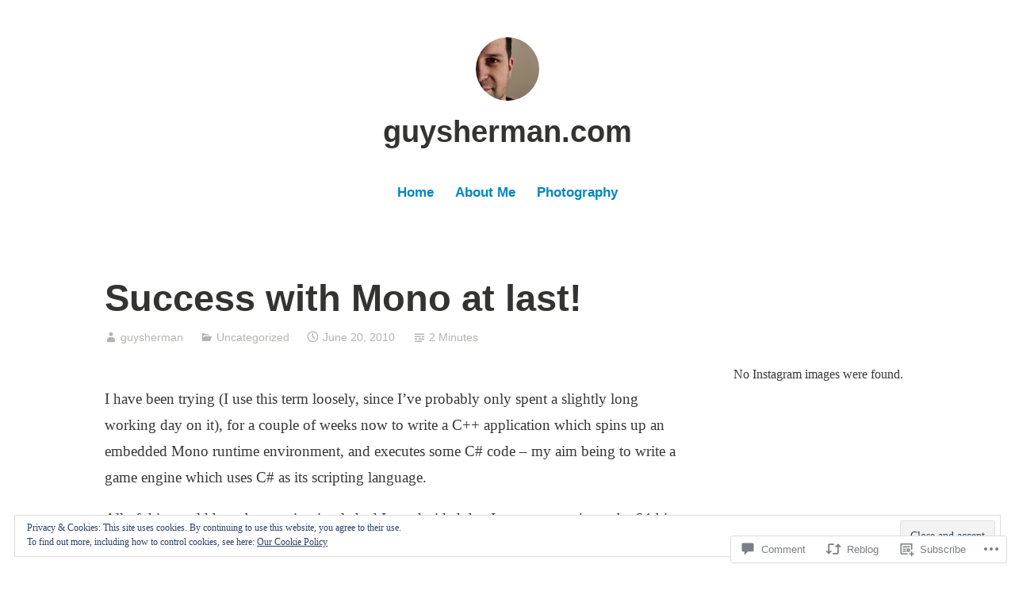

--- FILE ---
content_type: text/html; charset=UTF-8
request_url: https://guysherman.com/2010/06/20/success-with-mono-at-last/
body_size: 25304
content:
<!DOCTYPE html>
<html lang="en">
<head>
<meta charset="UTF-8">
<meta name="viewport" content="width=device-width, initial-scale=1">
<link rel="profile" href="http://gmpg.org/xfn/11">

<title>Success with Mono at last! &#8211; guysherman.com</title>
<meta name='robots' content='max-image-preview:large' />
<meta name="google-site-verification" content="m48_1uBd56gYQBxdAgcjlv8ZdyOOHfF3f5NiSOSWBcM" />

<!-- Async WordPress.com Remote Login -->
<script id="wpcom_remote_login_js">
var wpcom_remote_login_extra_auth = '';
function wpcom_remote_login_remove_dom_node_id( element_id ) {
	var dom_node = document.getElementById( element_id );
	if ( dom_node ) { dom_node.parentNode.removeChild( dom_node ); }
}
function wpcom_remote_login_remove_dom_node_classes( class_name ) {
	var dom_nodes = document.querySelectorAll( '.' + class_name );
	for ( var i = 0; i < dom_nodes.length; i++ ) {
		dom_nodes[ i ].parentNode.removeChild( dom_nodes[ i ] );
	}
}
function wpcom_remote_login_final_cleanup() {
	wpcom_remote_login_remove_dom_node_classes( "wpcom_remote_login_msg" );
	wpcom_remote_login_remove_dom_node_id( "wpcom_remote_login_key" );
	wpcom_remote_login_remove_dom_node_id( "wpcom_remote_login_validate" );
	wpcom_remote_login_remove_dom_node_id( "wpcom_remote_login_js" );
	wpcom_remote_login_remove_dom_node_id( "wpcom_request_access_iframe" );
	wpcom_remote_login_remove_dom_node_id( "wpcom_request_access_styles" );
}

// Watch for messages back from the remote login
window.addEventListener( "message", function( e ) {
	if ( e.origin === "https://r-login.wordpress.com" ) {
		var data = {};
		try {
			data = JSON.parse( e.data );
		} catch( e ) {
			wpcom_remote_login_final_cleanup();
			return;
		}

		if ( data.msg === 'LOGIN' ) {
			// Clean up the login check iframe
			wpcom_remote_login_remove_dom_node_id( "wpcom_remote_login_key" );

			var id_regex = new RegExp( /^[0-9]+$/ );
			var token_regex = new RegExp( /^.*|.*|.*$/ );
			if (
				token_regex.test( data.token )
				&& id_regex.test( data.wpcomid )
			) {
				// We have everything we need to ask for a login
				var script = document.createElement( "script" );
				script.setAttribute( "id", "wpcom_remote_login_validate" );
				script.src = '/remote-login.php?wpcom_remote_login=validate'
					+ '&wpcomid=' + data.wpcomid
					+ '&token=' + encodeURIComponent( data.token )
					+ '&host=' + window.location.protocol
					+ '//' + window.location.hostname
					+ '&postid=213'
					+ '&is_singular=1';
				document.body.appendChild( script );
			}

			return;
		}

		// Safari ITP, not logged in, so redirect
		if ( data.msg === 'LOGIN-REDIRECT' ) {
			window.location = 'https://wordpress.com/log-in?redirect_to=' + window.location.href;
			return;
		}

		// Safari ITP, storage access failed, remove the request
		if ( data.msg === 'LOGIN-REMOVE' ) {
			var css_zap = 'html { -webkit-transition: margin-top 1s; transition: margin-top 1s; } /* 9001 */ html { margin-top: 0 !important; } * html body { margin-top: 0 !important; } @media screen and ( max-width: 782px ) { html { margin-top: 0 !important; } * html body { margin-top: 0 !important; } }';
			var style_zap = document.createElement( 'style' );
			style_zap.type = 'text/css';
			style_zap.appendChild( document.createTextNode( css_zap ) );
			document.body.appendChild( style_zap );

			var e = document.getElementById( 'wpcom_request_access_iframe' );
			e.parentNode.removeChild( e );

			document.cookie = 'wordpress_com_login_access=denied; path=/; max-age=31536000';

			return;
		}

		// Safari ITP
		if ( data.msg === 'REQUEST_ACCESS' ) {
			console.log( 'request access: safari' );

			// Check ITP iframe enable/disable knob
			if ( wpcom_remote_login_extra_auth !== 'safari_itp_iframe' ) {
				return;
			}

			// If we are in a "private window" there is no ITP.
			var private_window = false;
			try {
				var opendb = window.openDatabase( null, null, null, null );
			} catch( e ) {
				private_window = true;
			}

			if ( private_window ) {
				console.log( 'private window' );
				return;
			}

			var iframe = document.createElement( 'iframe' );
			iframe.id = 'wpcom_request_access_iframe';
			iframe.setAttribute( 'scrolling', 'no' );
			iframe.setAttribute( 'sandbox', 'allow-storage-access-by-user-activation allow-scripts allow-same-origin allow-top-navigation-by-user-activation' );
			iframe.src = 'https://r-login.wordpress.com/remote-login.php?wpcom_remote_login=request_access&origin=' + encodeURIComponent( data.origin ) + '&wpcomid=' + encodeURIComponent( data.wpcomid );

			var css = 'html { -webkit-transition: margin-top 1s; transition: margin-top 1s; } /* 9001 */ html { margin-top: 46px !important; } * html body { margin-top: 46px !important; } @media screen and ( max-width: 660px ) { html { margin-top: 71px !important; } * html body { margin-top: 71px !important; } #wpcom_request_access_iframe { display: block; height: 71px !important; } } #wpcom_request_access_iframe { border: 0px; height: 46px; position: fixed; top: 0; left: 0; width: 100%; min-width: 100%; z-index: 99999; background: #23282d; } ';

			var style = document.createElement( 'style' );
			style.type = 'text/css';
			style.id = 'wpcom_request_access_styles';
			style.appendChild( document.createTextNode( css ) );
			document.body.appendChild( style );

			document.body.appendChild( iframe );
		}

		if ( data.msg === 'DONE' ) {
			wpcom_remote_login_final_cleanup();
		}
	}
}, false );

// Inject the remote login iframe after the page has had a chance to load
// more critical resources
window.addEventListener( "DOMContentLoaded", function( e ) {
	var iframe = document.createElement( "iframe" );
	iframe.style.display = "none";
	iframe.setAttribute( "scrolling", "no" );
	iframe.setAttribute( "id", "wpcom_remote_login_key" );
	iframe.src = "https://r-login.wordpress.com/remote-login.php"
		+ "?wpcom_remote_login=key"
		+ "&origin=aHR0cHM6Ly9ndXlzaGVybWFuLmNvbQ%3D%3D"
		+ "&wpcomid=38597928"
		+ "&time=" + Math.floor( Date.now() / 1000 );
	document.body.appendChild( iframe );
}, false );
</script>
<link rel='dns-prefetch' href='//s0.wp.com' />
<link rel='dns-prefetch' href='//widgets.wp.com' />
<link rel="alternate" type="application/rss+xml" title="guysherman.com &raquo; Feed" href="https://guysherman.com/feed/" />
<link rel="alternate" type="application/rss+xml" title="guysherman.com &raquo; Comments Feed" href="https://guysherman.com/comments/feed/" />
<link rel="alternate" type="application/rss+xml" title="guysherman.com &raquo; Success with Mono at&nbsp;last! Comments Feed" href="https://guysherman.com/2010/06/20/success-with-mono-at-last/feed/" />
	<script type="text/javascript">
		/* <![CDATA[ */
		function addLoadEvent(func) {
			var oldonload = window.onload;
			if (typeof window.onload != 'function') {
				window.onload = func;
			} else {
				window.onload = function () {
					oldonload();
					func();
				}
			}
		}
		/* ]]> */
	</script>
	<link crossorigin='anonymous' rel='stylesheet' id='all-css-0-1' href='/_static/??-eJxtzEkKgDAMQNELWYNjcSGeRdog1Q7BpHh9UQRBXD74fDhImRQFo0DIinxeXGRYUWg222PgHCEkmz0y7OhnQasosXxUGuYC/o/ebfh+b135FMZKd02th77t1hMpiDR+&cssminify=yes' type='text/css' media='all' />
<style id='wp-emoji-styles-inline-css'>

	img.wp-smiley, img.emoji {
		display: inline !important;
		border: none !important;
		box-shadow: none !important;
		height: 1em !important;
		width: 1em !important;
		margin: 0 0.07em !important;
		vertical-align: -0.1em !important;
		background: none !important;
		padding: 0 !important;
	}
/*# sourceURL=wp-emoji-styles-inline-css */
</style>
<link crossorigin='anonymous' rel='stylesheet' id='all-css-2-1' href='/wp-content/plugins/gutenberg-core/v22.2.0/build/styles/block-library/style.css?m=1764855221i&cssminify=yes' type='text/css' media='all' />
<style id='wp-block-library-inline-css'>
.has-text-align-justify {
	text-align:justify;
}
.has-text-align-justify{text-align:justify;}

/*# sourceURL=wp-block-library-inline-css */
</style><style id='global-styles-inline-css'>
:root{--wp--preset--aspect-ratio--square: 1;--wp--preset--aspect-ratio--4-3: 4/3;--wp--preset--aspect-ratio--3-4: 3/4;--wp--preset--aspect-ratio--3-2: 3/2;--wp--preset--aspect-ratio--2-3: 2/3;--wp--preset--aspect-ratio--16-9: 16/9;--wp--preset--aspect-ratio--9-16: 9/16;--wp--preset--color--black: #000000;--wp--preset--color--cyan-bluish-gray: #abb8c3;--wp--preset--color--white: #fff;--wp--preset--color--pale-pink: #f78da7;--wp--preset--color--vivid-red: #cf2e2e;--wp--preset--color--luminous-vivid-orange: #ff6900;--wp--preset--color--luminous-vivid-amber: #fcb900;--wp--preset--color--light-green-cyan: #7bdcb5;--wp--preset--color--vivid-green-cyan: #00d084;--wp--preset--color--pale-cyan-blue: #8ed1fc;--wp--preset--color--vivid-cyan-blue: #0693e3;--wp--preset--color--vivid-purple: #9b51e0;--wp--preset--color--medium-blue: #0087be;--wp--preset--color--bright-blue: #00aadc;--wp--preset--color--dark-gray: #4d4d4b;--wp--preset--color--light-gray: #b3b3b1;--wp--preset--gradient--vivid-cyan-blue-to-vivid-purple: linear-gradient(135deg,rgb(6,147,227) 0%,rgb(155,81,224) 100%);--wp--preset--gradient--light-green-cyan-to-vivid-green-cyan: linear-gradient(135deg,rgb(122,220,180) 0%,rgb(0,208,130) 100%);--wp--preset--gradient--luminous-vivid-amber-to-luminous-vivid-orange: linear-gradient(135deg,rgb(252,185,0) 0%,rgb(255,105,0) 100%);--wp--preset--gradient--luminous-vivid-orange-to-vivid-red: linear-gradient(135deg,rgb(255,105,0) 0%,rgb(207,46,46) 100%);--wp--preset--gradient--very-light-gray-to-cyan-bluish-gray: linear-gradient(135deg,rgb(238,238,238) 0%,rgb(169,184,195) 100%);--wp--preset--gradient--cool-to-warm-spectrum: linear-gradient(135deg,rgb(74,234,220) 0%,rgb(151,120,209) 20%,rgb(207,42,186) 40%,rgb(238,44,130) 60%,rgb(251,105,98) 80%,rgb(254,248,76) 100%);--wp--preset--gradient--blush-light-purple: linear-gradient(135deg,rgb(255,206,236) 0%,rgb(152,150,240) 100%);--wp--preset--gradient--blush-bordeaux: linear-gradient(135deg,rgb(254,205,165) 0%,rgb(254,45,45) 50%,rgb(107,0,62) 100%);--wp--preset--gradient--luminous-dusk: linear-gradient(135deg,rgb(255,203,112) 0%,rgb(199,81,192) 50%,rgb(65,88,208) 100%);--wp--preset--gradient--pale-ocean: linear-gradient(135deg,rgb(255,245,203) 0%,rgb(182,227,212) 50%,rgb(51,167,181) 100%);--wp--preset--gradient--electric-grass: linear-gradient(135deg,rgb(202,248,128) 0%,rgb(113,206,126) 100%);--wp--preset--gradient--midnight: linear-gradient(135deg,rgb(2,3,129) 0%,rgb(40,116,252) 100%);--wp--preset--font-size--small: 13px;--wp--preset--font-size--medium: 20px;--wp--preset--font-size--large: 36px;--wp--preset--font-size--x-large: 42px;--wp--preset--font-family--albert-sans: 'Albert Sans', sans-serif;--wp--preset--font-family--alegreya: Alegreya, serif;--wp--preset--font-family--arvo: Arvo, serif;--wp--preset--font-family--bodoni-moda: 'Bodoni Moda', serif;--wp--preset--font-family--bricolage-grotesque: 'Bricolage Grotesque', sans-serif;--wp--preset--font-family--cabin: Cabin, sans-serif;--wp--preset--font-family--chivo: Chivo, sans-serif;--wp--preset--font-family--commissioner: Commissioner, sans-serif;--wp--preset--font-family--cormorant: Cormorant, serif;--wp--preset--font-family--courier-prime: 'Courier Prime', monospace;--wp--preset--font-family--crimson-pro: 'Crimson Pro', serif;--wp--preset--font-family--dm-mono: 'DM Mono', monospace;--wp--preset--font-family--dm-sans: 'DM Sans', sans-serif;--wp--preset--font-family--dm-serif-display: 'DM Serif Display', serif;--wp--preset--font-family--domine: Domine, serif;--wp--preset--font-family--eb-garamond: 'EB Garamond', serif;--wp--preset--font-family--epilogue: Epilogue, sans-serif;--wp--preset--font-family--fahkwang: Fahkwang, sans-serif;--wp--preset--font-family--figtree: Figtree, sans-serif;--wp--preset--font-family--fira-sans: 'Fira Sans', sans-serif;--wp--preset--font-family--fjalla-one: 'Fjalla One', sans-serif;--wp--preset--font-family--fraunces: Fraunces, serif;--wp--preset--font-family--gabarito: Gabarito, system-ui;--wp--preset--font-family--ibm-plex-mono: 'IBM Plex Mono', monospace;--wp--preset--font-family--ibm-plex-sans: 'IBM Plex Sans', sans-serif;--wp--preset--font-family--ibarra-real-nova: 'Ibarra Real Nova', serif;--wp--preset--font-family--instrument-serif: 'Instrument Serif', serif;--wp--preset--font-family--inter: Inter, sans-serif;--wp--preset--font-family--josefin-sans: 'Josefin Sans', sans-serif;--wp--preset--font-family--jost: Jost, sans-serif;--wp--preset--font-family--libre-baskerville: 'Libre Baskerville', serif;--wp--preset--font-family--libre-franklin: 'Libre Franklin', sans-serif;--wp--preset--font-family--literata: Literata, serif;--wp--preset--font-family--lora: Lora, serif;--wp--preset--font-family--merriweather: Merriweather, serif;--wp--preset--font-family--montserrat: Montserrat, sans-serif;--wp--preset--font-family--newsreader: Newsreader, serif;--wp--preset--font-family--noto-sans-mono: 'Noto Sans Mono', sans-serif;--wp--preset--font-family--nunito: Nunito, sans-serif;--wp--preset--font-family--open-sans: 'Open Sans', sans-serif;--wp--preset--font-family--overpass: Overpass, sans-serif;--wp--preset--font-family--pt-serif: 'PT Serif', serif;--wp--preset--font-family--petrona: Petrona, serif;--wp--preset--font-family--piazzolla: Piazzolla, serif;--wp--preset--font-family--playfair-display: 'Playfair Display', serif;--wp--preset--font-family--plus-jakarta-sans: 'Plus Jakarta Sans', sans-serif;--wp--preset--font-family--poppins: Poppins, sans-serif;--wp--preset--font-family--raleway: Raleway, sans-serif;--wp--preset--font-family--roboto: Roboto, sans-serif;--wp--preset--font-family--roboto-slab: 'Roboto Slab', serif;--wp--preset--font-family--rubik: Rubik, sans-serif;--wp--preset--font-family--rufina: Rufina, serif;--wp--preset--font-family--sora: Sora, sans-serif;--wp--preset--font-family--source-sans-3: 'Source Sans 3', sans-serif;--wp--preset--font-family--source-serif-4: 'Source Serif 4', serif;--wp--preset--font-family--space-mono: 'Space Mono', monospace;--wp--preset--font-family--syne: Syne, sans-serif;--wp--preset--font-family--texturina: Texturina, serif;--wp--preset--font-family--urbanist: Urbanist, sans-serif;--wp--preset--font-family--work-sans: 'Work Sans', sans-serif;--wp--preset--spacing--20: 0.44rem;--wp--preset--spacing--30: 0.67rem;--wp--preset--spacing--40: 1rem;--wp--preset--spacing--50: 1.5rem;--wp--preset--spacing--60: 2.25rem;--wp--preset--spacing--70: 3.38rem;--wp--preset--spacing--80: 5.06rem;--wp--preset--shadow--natural: 6px 6px 9px rgba(0, 0, 0, 0.2);--wp--preset--shadow--deep: 12px 12px 50px rgba(0, 0, 0, 0.4);--wp--preset--shadow--sharp: 6px 6px 0px rgba(0, 0, 0, 0.2);--wp--preset--shadow--outlined: 6px 6px 0px -3px rgb(255, 255, 255), 6px 6px rgb(0, 0, 0);--wp--preset--shadow--crisp: 6px 6px 0px rgb(0, 0, 0);}:where(.is-layout-flex){gap: 0.5em;}:where(.is-layout-grid){gap: 0.5em;}body .is-layout-flex{display: flex;}.is-layout-flex{flex-wrap: wrap;align-items: center;}.is-layout-flex > :is(*, div){margin: 0;}body .is-layout-grid{display: grid;}.is-layout-grid > :is(*, div){margin: 0;}:where(.wp-block-columns.is-layout-flex){gap: 2em;}:where(.wp-block-columns.is-layout-grid){gap: 2em;}:where(.wp-block-post-template.is-layout-flex){gap: 1.25em;}:where(.wp-block-post-template.is-layout-grid){gap: 1.25em;}.has-black-color{color: var(--wp--preset--color--black) !important;}.has-cyan-bluish-gray-color{color: var(--wp--preset--color--cyan-bluish-gray) !important;}.has-white-color{color: var(--wp--preset--color--white) !important;}.has-pale-pink-color{color: var(--wp--preset--color--pale-pink) !important;}.has-vivid-red-color{color: var(--wp--preset--color--vivid-red) !important;}.has-luminous-vivid-orange-color{color: var(--wp--preset--color--luminous-vivid-orange) !important;}.has-luminous-vivid-amber-color{color: var(--wp--preset--color--luminous-vivid-amber) !important;}.has-light-green-cyan-color{color: var(--wp--preset--color--light-green-cyan) !important;}.has-vivid-green-cyan-color{color: var(--wp--preset--color--vivid-green-cyan) !important;}.has-pale-cyan-blue-color{color: var(--wp--preset--color--pale-cyan-blue) !important;}.has-vivid-cyan-blue-color{color: var(--wp--preset--color--vivid-cyan-blue) !important;}.has-vivid-purple-color{color: var(--wp--preset--color--vivid-purple) !important;}.has-black-background-color{background-color: var(--wp--preset--color--black) !important;}.has-cyan-bluish-gray-background-color{background-color: var(--wp--preset--color--cyan-bluish-gray) !important;}.has-white-background-color{background-color: var(--wp--preset--color--white) !important;}.has-pale-pink-background-color{background-color: var(--wp--preset--color--pale-pink) !important;}.has-vivid-red-background-color{background-color: var(--wp--preset--color--vivid-red) !important;}.has-luminous-vivid-orange-background-color{background-color: var(--wp--preset--color--luminous-vivid-orange) !important;}.has-luminous-vivid-amber-background-color{background-color: var(--wp--preset--color--luminous-vivid-amber) !important;}.has-light-green-cyan-background-color{background-color: var(--wp--preset--color--light-green-cyan) !important;}.has-vivid-green-cyan-background-color{background-color: var(--wp--preset--color--vivid-green-cyan) !important;}.has-pale-cyan-blue-background-color{background-color: var(--wp--preset--color--pale-cyan-blue) !important;}.has-vivid-cyan-blue-background-color{background-color: var(--wp--preset--color--vivid-cyan-blue) !important;}.has-vivid-purple-background-color{background-color: var(--wp--preset--color--vivid-purple) !important;}.has-black-border-color{border-color: var(--wp--preset--color--black) !important;}.has-cyan-bluish-gray-border-color{border-color: var(--wp--preset--color--cyan-bluish-gray) !important;}.has-white-border-color{border-color: var(--wp--preset--color--white) !important;}.has-pale-pink-border-color{border-color: var(--wp--preset--color--pale-pink) !important;}.has-vivid-red-border-color{border-color: var(--wp--preset--color--vivid-red) !important;}.has-luminous-vivid-orange-border-color{border-color: var(--wp--preset--color--luminous-vivid-orange) !important;}.has-luminous-vivid-amber-border-color{border-color: var(--wp--preset--color--luminous-vivid-amber) !important;}.has-light-green-cyan-border-color{border-color: var(--wp--preset--color--light-green-cyan) !important;}.has-vivid-green-cyan-border-color{border-color: var(--wp--preset--color--vivid-green-cyan) !important;}.has-pale-cyan-blue-border-color{border-color: var(--wp--preset--color--pale-cyan-blue) !important;}.has-vivid-cyan-blue-border-color{border-color: var(--wp--preset--color--vivid-cyan-blue) !important;}.has-vivid-purple-border-color{border-color: var(--wp--preset--color--vivid-purple) !important;}.has-vivid-cyan-blue-to-vivid-purple-gradient-background{background: var(--wp--preset--gradient--vivid-cyan-blue-to-vivid-purple) !important;}.has-light-green-cyan-to-vivid-green-cyan-gradient-background{background: var(--wp--preset--gradient--light-green-cyan-to-vivid-green-cyan) !important;}.has-luminous-vivid-amber-to-luminous-vivid-orange-gradient-background{background: var(--wp--preset--gradient--luminous-vivid-amber-to-luminous-vivid-orange) !important;}.has-luminous-vivid-orange-to-vivid-red-gradient-background{background: var(--wp--preset--gradient--luminous-vivid-orange-to-vivid-red) !important;}.has-very-light-gray-to-cyan-bluish-gray-gradient-background{background: var(--wp--preset--gradient--very-light-gray-to-cyan-bluish-gray) !important;}.has-cool-to-warm-spectrum-gradient-background{background: var(--wp--preset--gradient--cool-to-warm-spectrum) !important;}.has-blush-light-purple-gradient-background{background: var(--wp--preset--gradient--blush-light-purple) !important;}.has-blush-bordeaux-gradient-background{background: var(--wp--preset--gradient--blush-bordeaux) !important;}.has-luminous-dusk-gradient-background{background: var(--wp--preset--gradient--luminous-dusk) !important;}.has-pale-ocean-gradient-background{background: var(--wp--preset--gradient--pale-ocean) !important;}.has-electric-grass-gradient-background{background: var(--wp--preset--gradient--electric-grass) !important;}.has-midnight-gradient-background{background: var(--wp--preset--gradient--midnight) !important;}.has-small-font-size{font-size: var(--wp--preset--font-size--small) !important;}.has-medium-font-size{font-size: var(--wp--preset--font-size--medium) !important;}.has-large-font-size{font-size: var(--wp--preset--font-size--large) !important;}.has-x-large-font-size{font-size: var(--wp--preset--font-size--x-large) !important;}.has-albert-sans-font-family{font-family: var(--wp--preset--font-family--albert-sans) !important;}.has-alegreya-font-family{font-family: var(--wp--preset--font-family--alegreya) !important;}.has-arvo-font-family{font-family: var(--wp--preset--font-family--arvo) !important;}.has-bodoni-moda-font-family{font-family: var(--wp--preset--font-family--bodoni-moda) !important;}.has-bricolage-grotesque-font-family{font-family: var(--wp--preset--font-family--bricolage-grotesque) !important;}.has-cabin-font-family{font-family: var(--wp--preset--font-family--cabin) !important;}.has-chivo-font-family{font-family: var(--wp--preset--font-family--chivo) !important;}.has-commissioner-font-family{font-family: var(--wp--preset--font-family--commissioner) !important;}.has-cormorant-font-family{font-family: var(--wp--preset--font-family--cormorant) !important;}.has-courier-prime-font-family{font-family: var(--wp--preset--font-family--courier-prime) !important;}.has-crimson-pro-font-family{font-family: var(--wp--preset--font-family--crimson-pro) !important;}.has-dm-mono-font-family{font-family: var(--wp--preset--font-family--dm-mono) !important;}.has-dm-sans-font-family{font-family: var(--wp--preset--font-family--dm-sans) !important;}.has-dm-serif-display-font-family{font-family: var(--wp--preset--font-family--dm-serif-display) !important;}.has-domine-font-family{font-family: var(--wp--preset--font-family--domine) !important;}.has-eb-garamond-font-family{font-family: var(--wp--preset--font-family--eb-garamond) !important;}.has-epilogue-font-family{font-family: var(--wp--preset--font-family--epilogue) !important;}.has-fahkwang-font-family{font-family: var(--wp--preset--font-family--fahkwang) !important;}.has-figtree-font-family{font-family: var(--wp--preset--font-family--figtree) !important;}.has-fira-sans-font-family{font-family: var(--wp--preset--font-family--fira-sans) !important;}.has-fjalla-one-font-family{font-family: var(--wp--preset--font-family--fjalla-one) !important;}.has-fraunces-font-family{font-family: var(--wp--preset--font-family--fraunces) !important;}.has-gabarito-font-family{font-family: var(--wp--preset--font-family--gabarito) !important;}.has-ibm-plex-mono-font-family{font-family: var(--wp--preset--font-family--ibm-plex-mono) !important;}.has-ibm-plex-sans-font-family{font-family: var(--wp--preset--font-family--ibm-plex-sans) !important;}.has-ibarra-real-nova-font-family{font-family: var(--wp--preset--font-family--ibarra-real-nova) !important;}.has-instrument-serif-font-family{font-family: var(--wp--preset--font-family--instrument-serif) !important;}.has-inter-font-family{font-family: var(--wp--preset--font-family--inter) !important;}.has-josefin-sans-font-family{font-family: var(--wp--preset--font-family--josefin-sans) !important;}.has-jost-font-family{font-family: var(--wp--preset--font-family--jost) !important;}.has-libre-baskerville-font-family{font-family: var(--wp--preset--font-family--libre-baskerville) !important;}.has-libre-franklin-font-family{font-family: var(--wp--preset--font-family--libre-franklin) !important;}.has-literata-font-family{font-family: var(--wp--preset--font-family--literata) !important;}.has-lora-font-family{font-family: var(--wp--preset--font-family--lora) !important;}.has-merriweather-font-family{font-family: var(--wp--preset--font-family--merriweather) !important;}.has-montserrat-font-family{font-family: var(--wp--preset--font-family--montserrat) !important;}.has-newsreader-font-family{font-family: var(--wp--preset--font-family--newsreader) !important;}.has-noto-sans-mono-font-family{font-family: var(--wp--preset--font-family--noto-sans-mono) !important;}.has-nunito-font-family{font-family: var(--wp--preset--font-family--nunito) !important;}.has-open-sans-font-family{font-family: var(--wp--preset--font-family--open-sans) !important;}.has-overpass-font-family{font-family: var(--wp--preset--font-family--overpass) !important;}.has-pt-serif-font-family{font-family: var(--wp--preset--font-family--pt-serif) !important;}.has-petrona-font-family{font-family: var(--wp--preset--font-family--petrona) !important;}.has-piazzolla-font-family{font-family: var(--wp--preset--font-family--piazzolla) !important;}.has-playfair-display-font-family{font-family: var(--wp--preset--font-family--playfair-display) !important;}.has-plus-jakarta-sans-font-family{font-family: var(--wp--preset--font-family--plus-jakarta-sans) !important;}.has-poppins-font-family{font-family: var(--wp--preset--font-family--poppins) !important;}.has-raleway-font-family{font-family: var(--wp--preset--font-family--raleway) !important;}.has-roboto-font-family{font-family: var(--wp--preset--font-family--roboto) !important;}.has-roboto-slab-font-family{font-family: var(--wp--preset--font-family--roboto-slab) !important;}.has-rubik-font-family{font-family: var(--wp--preset--font-family--rubik) !important;}.has-rufina-font-family{font-family: var(--wp--preset--font-family--rufina) !important;}.has-sora-font-family{font-family: var(--wp--preset--font-family--sora) !important;}.has-source-sans-3-font-family{font-family: var(--wp--preset--font-family--source-sans-3) !important;}.has-source-serif-4-font-family{font-family: var(--wp--preset--font-family--source-serif-4) !important;}.has-space-mono-font-family{font-family: var(--wp--preset--font-family--space-mono) !important;}.has-syne-font-family{font-family: var(--wp--preset--font-family--syne) !important;}.has-texturina-font-family{font-family: var(--wp--preset--font-family--texturina) !important;}.has-urbanist-font-family{font-family: var(--wp--preset--font-family--urbanist) !important;}.has-work-sans-font-family{font-family: var(--wp--preset--font-family--work-sans) !important;}
/*# sourceURL=global-styles-inline-css */
</style>

<style id='classic-theme-styles-inline-css'>
/*! This file is auto-generated */
.wp-block-button__link{color:#fff;background-color:#32373c;border-radius:9999px;box-shadow:none;text-decoration:none;padding:calc(.667em + 2px) calc(1.333em + 2px);font-size:1.125em}.wp-block-file__button{background:#32373c;color:#fff;text-decoration:none}
/*# sourceURL=/wp-includes/css/classic-themes.min.css */
</style>
<link crossorigin='anonymous' rel='stylesheet' id='all-css-4-1' href='/_static/??-eJx9jksOwjAMRC9EcCsEFQvEUVA+FqTUSRQ77fVxVbEBxMaSZ+bZA0sxPifBJEDNlKndY2LwuaLqVKyAJghDtDghaWzvmXfwG1uKMsa5UpHZ6KTYyMhDQf7HjSjF+qdRaTuxGcAtvb3bjCnkCrZJJisS/RcFXD24FqcAM1ann1VcK/Pnvna50qUfTl3XH8+HYXwBNR1jhQ==&cssminify=yes' type='text/css' media='all' />
<link rel='stylesheet' id='verbum-gutenberg-css-css' href='https://widgets.wp.com/verbum-block-editor/block-editor.css?ver=1738686361' media='all' />
<link crossorigin='anonymous' rel='stylesheet' id='all-css-6-1' href='/_static/??-eJydkMEKwjAQRH/[base64]&cssminify=yes' type='text/css' media='all' />
<link crossorigin='anonymous' rel='stylesheet' id='print-css-7-1' href='/wp-content/mu-plugins/global-print/global-print.css?m=1465851035i&cssminify=yes' type='text/css' media='print' />
<style id='jetpack-global-styles-frontend-style-inline-css'>
:root { --font-headings: unset; --font-base: unset; --font-headings-default: -apple-system,BlinkMacSystemFont,"Segoe UI",Roboto,Oxygen-Sans,Ubuntu,Cantarell,"Helvetica Neue",sans-serif; --font-base-default: -apple-system,BlinkMacSystemFont,"Segoe UI",Roboto,Oxygen-Sans,Ubuntu,Cantarell,"Helvetica Neue",sans-serif;}
/*# sourceURL=jetpack-global-styles-frontend-style-inline-css */
</style>
<link crossorigin='anonymous' rel='stylesheet' id='all-css-10-1' href='/_static/??-eJyNjcsKAjEMRX/IGtQZBxfip0hMS9sxTYppGfx7H7gRN+7ugcs5sFRHKi1Ig9Jd5R6zGMyhVaTrh8G6QFHfORhYwlvw6P39PbPENZmt4G/ROQuBKWVkxxrVvuBH1lIoz2waILJekF+HUzlupnG3nQ77YZwfuRJIaQ==&cssminify=yes' type='text/css' media='all' />
<script type="text/javascript" id="jetpack_related-posts-js-extra">
/* <![CDATA[ */
var related_posts_js_options = {"post_heading":"h4"};
//# sourceURL=jetpack_related-posts-js-extra
/* ]]> */
</script>
<script type="text/javascript" id="wpcom-actionbar-placeholder-js-extra">
/* <![CDATA[ */
var actionbardata = {"siteID":"38597928","postID":"213","siteURL":"https://guysherman.com","xhrURL":"https://guysherman.com/wp-admin/admin-ajax.php","nonce":"a1fa0fa1af","isLoggedIn":"","statusMessage":"","subsEmailDefault":"instantly","proxyScriptUrl":"https://s0.wp.com/wp-content/js/wpcom-proxy-request.js?m=1513050504i&amp;ver=20211021","shortlink":"https://wp.me/p2BX5e-3r","i18n":{"followedText":"New posts from this site will now appear in your \u003Ca href=\"https://wordpress.com/reader\"\u003EReader\u003C/a\u003E","foldBar":"Collapse this bar","unfoldBar":"Expand this bar","shortLinkCopied":"Shortlink copied to clipboard."}};
//# sourceURL=wpcom-actionbar-placeholder-js-extra
/* ]]> */
</script>
<script type="text/javascript" id="jetpack-mu-wpcom-settings-js-before">
/* <![CDATA[ */
var JETPACK_MU_WPCOM_SETTINGS = {"assetsUrl":"https://s0.wp.com/wp-content/mu-plugins/jetpack-mu-wpcom-plugin/sun/jetpack_vendor/automattic/jetpack-mu-wpcom/src/build/"};
//# sourceURL=jetpack-mu-wpcom-settings-js-before
/* ]]> */
</script>
<script crossorigin='anonymous' type='text/javascript'  src='/_static/??/wp-content/mu-plugins/jetpack-plugin/sun/_inc/build/related-posts/related-posts.min.js,/wp-content/js/rlt-proxy.js?m=1755011788j'></script>
<script type="text/javascript" id="rlt-proxy-js-after">
/* <![CDATA[ */
	rltInitialize( {"token":null,"iframeOrigins":["https:\/\/widgets.wp.com"]} );
//# sourceURL=rlt-proxy-js-after
/* ]]> */
</script>
<link rel="EditURI" type="application/rsd+xml" title="RSD" href="https://guysherman.wordpress.com/xmlrpc.php?rsd" />
<meta name="generator" content="WordPress.com" />
<link rel="canonical" href="https://guysherman.com/2010/06/20/success-with-mono-at-last/" />
<link rel='shortlink' href='https://wp.me/p2BX5e-3r' />
<link rel="alternate" type="application/json+oembed" href="https://public-api.wordpress.com/oembed/?format=json&amp;url=https%3A%2F%2Fguysherman.com%2F2010%2F06%2F20%2Fsuccess-with-mono-at-last%2F&amp;for=wpcom-auto-discovery" /><link rel="alternate" type="application/xml+oembed" href="https://public-api.wordpress.com/oembed/?format=xml&amp;url=https%3A%2F%2Fguysherman.com%2F2010%2F06%2F20%2Fsuccess-with-mono-at-last%2F&amp;for=wpcom-auto-discovery" />
<!-- Jetpack Open Graph Tags -->
<meta property="og:type" content="article" />
<meta property="og:title" content="Success with Mono at last!" />
<meta property="og:url" content="https://guysherman.com/2010/06/20/success-with-mono-at-last/" />
<meta property="og:description" content="I have been trying (I use this term loosely, since I&#8217;ve probably only spent a slightly long working day on it), for a couple of weeks now to write a C++ application which spins up an embedded…" />
<meta property="article:published_time" content="2010-06-20T11:22:37+00:00" />
<meta property="article:modified_time" content="2010-06-20T11:22:37+00:00" />
<meta property="og:site_name" content="guysherman.com" />
<meta property="og:image" content="https://s0.wp.com/i/blank.jpg?m=1383295312i" />
<meta property="og:image:width" content="200" />
<meta property="og:image:height" content="200" />
<meta property="og:image:alt" content="" />
<meta property="og:locale" content="en_US" />
<meta property="article:publisher" content="https://www.facebook.com/WordPresscom" />
<meta name="twitter:creator" content="@guysherman" />
<meta name="twitter:site" content="@guysherman" />
<meta name="twitter:text:title" content="Success with Mono at&nbsp;last!" />
<meta name="twitter:card" content="summary" />

<!-- End Jetpack Open Graph Tags -->
<link rel="shortcut icon" type="image/x-icon" href="https://s0.wp.com/i/favicon.ico?m=1713425267i" sizes="16x16 24x24 32x32 48x48" />
<link rel="icon" type="image/x-icon" href="https://s0.wp.com/i/favicon.ico?m=1713425267i" sizes="16x16 24x24 32x32 48x48" />
<link rel="apple-touch-icon" href="https://s0.wp.com/i/webclip.png?m=1713868326i" />
<link rel='openid.server' href='https://guysherman.com/?openidserver=1' />
<link rel='openid.delegate' href='https://guysherman.com/' />
<link rel="search" type="application/opensearchdescription+xml" href="https://guysherman.com/osd.xml" title="guysherman.com" />
<link rel="search" type="application/opensearchdescription+xml" href="https://s1.wp.com/opensearch.xml" title="WordPress.com" />
<link rel="pingback" href="https://guysherman.com/xmlrpc.php">		<style type="text/css">
			.recentcomments a {
				display: inline !important;
				padding: 0 !important;
				margin: 0 !important;
			}

			table.recentcommentsavatartop img.avatar, table.recentcommentsavatarend img.avatar {
				border: 0px;
				margin: 0;
			}

			table.recentcommentsavatartop a, table.recentcommentsavatarend a {
				border: 0px !important;
				background-color: transparent !important;
			}

			td.recentcommentsavatarend, td.recentcommentsavatartop {
				padding: 0px 0px 1px 0px;
				margin: 0px;
			}

			td.recentcommentstextend {
				border: none !important;
				padding: 0px 0px 2px 10px;
			}

			.rtl td.recentcommentstextend {
				padding: 0px 10px 2px 0px;
			}

			td.recentcommentstexttop {
				border: none;
				padding: 0px 0px 0px 10px;
			}

			.rtl td.recentcommentstexttop {
				padding: 0px 10px 0px 0px;
			}
		</style>
		<meta name="description" content="I have been trying (I use this term loosely, since I&#039;ve probably only spent a slightly long working day on it), for a couple of weeks now to write a C++ application which spins up an embedded Mono runtime environment, and executes some C# code - my aim being to write a game engine which&hellip;" />
<!-- Jetpack Google Analytics -->
			<script type='text/javascript'>
				var _gaq = _gaq || [];
				_gaq.push(['_setAccount', 'UA-79738419-1']);
_gaq.push(['_trackPageview']);
				(function() {
					var ga = document.createElement('script'); ga.type = 'text/javascript'; ga.async = true;
					ga.src = ('https:' === document.location.protocol ? 'https://ssl' : 'http://www') + '.google-analytics.com/ga.js';
					var s = document.getElementsByTagName('script')[0]; s.parentNode.insertBefore(ga, s);
				})();
			</script>
			<!-- End Jetpack Google Analytics -->
<link crossorigin='anonymous' rel='stylesheet' id='all-css-0-3' href='/_static/??-eJxtjMEKAjEMRH/IGhYX1j2I3xK6oXQ3aYtJKP69FRQv3maYNw96C7EWo2IgHhp7ykVhJ2sYj08H9QJSN2dS6HlLZAoDM0wPlF86R9UT/Dd+b+RjrUemwNjBSBqjDa3ak+ktuMttWub5sq7LddpfUKE7rg==&cssminify=yes' type='text/css' media='all' />
</head>

<body class="wp-singular post-template-default single single-post postid-213 single-format-standard wp-embed-responsive wp-theme-pubindependent-publisher-2 customizer-styles-applied has-sidebar jetpack-reblog-enabled">

<div id="page" class="hfeed site">
	<a class="skip-link screen-reader-text" href="#content">Skip to content</a>

	<div id="hero-header" class="site-hero-section">
		<header id="masthead" class="site-header" role="banner">
			<div class="inner">
				<div class="site-branding">
					
											<a class="site-logo-link" href="https://guysherman.com/">
							<img referrerpolicy="no-referrer" alt='Unknown&#039;s avatar' src='https://0.gravatar.com/avatar/37758a513d37f9af18211422a8deab3ffa742971fa41315717aae0b08805944f?s=80&#038;d=identicon&#038;r=G' srcset='https://0.gravatar.com/avatar/37758a513d37f9af18211422a8deab3ffa742971fa41315717aae0b08805944f?s=80&#038;d=identicon&#038;r=G 1x, https://0.gravatar.com/avatar/37758a513d37f9af18211422a8deab3ffa742971fa41315717aae0b08805944f?s=120&#038;d=identicon&#038;r=G 1.5x, https://0.gravatar.com/avatar/37758a513d37f9af18211422a8deab3ffa742971fa41315717aae0b08805944f?s=160&#038;d=identicon&#038;r=G 2x, https://0.gravatar.com/avatar/37758a513d37f9af18211422a8deab3ffa742971fa41315717aae0b08805944f?s=240&#038;d=identicon&#038;r=G 3x, https://0.gravatar.com/avatar/37758a513d37f9af18211422a8deab3ffa742971fa41315717aae0b08805944f?s=320&#038;d=identicon&#038;r=G 4x' class='avatar avatar-80 site-logo-image' height='80' width='80' loading='eager' decoding='async' />						</a><!-- .site-logo-link -->
													<p class="site-title"><a href="https://guysherman.com/" rel="home">guysherman.com</a></p>
										</div><!-- .site-branding -->

				
									<button class="menu-toggle" aria-controls="primary-menu" aria-expanded="false" id="primary-menu-button">
						Menu					</button><!-- .menu-toggle -->
				
			</div><!-- .inner -->
		</header><!-- #masthead -->
	</div>

				<nav id="site-navigation" class="main-navigation" role="navigation">
			<div class="menu-menu-1-container"><ul id="primary-menu" class="menu"><li id="menu-item-80546" class="menu-item menu-item-type-custom menu-item-object-custom menu-item-home menu-item-80546"><a href="https://guysherman.com/">Home</a></li>
<li id="menu-item-80549" class="menu-item menu-item-type-post_type menu-item-object-page menu-item-80549"><a href="https://guysherman.com/about-2/">About Me</a></li>
<li id="menu-item-80551" class="menu-item menu-item-type-custom menu-item-object-custom menu-item-80551"><a href="https://guysherman.photo">Photography</a></li>
</ul></div>		</nav><!-- .main-navigation -->
	
	
	
	<div id="content-wrapper" class="content-wrapper">
		<div id="content" class="site-content">

	<div id="primary" class="content-area">
		<main id="main" class="site-main" role="main">

		
			
<article id="post-213" class="post-213 post type-post status-publish format-standard hentry category-uncategorized tag-c tag-cygwin tag-mono">
			<header class="entry-header">
			<h1 class="entry-title">Success with Mono at&nbsp;last!</h1>		</header><!-- .entry-header -->		<div class="entry-meta">
			<span class="byline">
				<a href="https://guysherman.com/author/guysherman/" title="Posts by guysherman" rel="author">guysherman</a>			</span>
							<span class="cat-links">
					<a href="https://guysherman.com/category/uncategorized/" rel="category tag">Uncategorized</a>				</span><!-- .cat-links -->
			
			
			<span class="published-on">
				<time class="entry-date published updated" datetime="2010-06-20T11:22:37+00:00">June 20, 2010</time>			</span>

			<span class="word-count">2 Minutes</span>		</div><!-- .entry-meta -->
	
	<div class="entry-content">
		<p>I have been trying (I use this term loosely, since I&#8217;ve probably only spent a slightly long working day on it), for a couple of weeks now to write a C++ application which spins up an embedded Mono runtime environment, and executes some C# code &#8211; my aim being to write a game engine which uses C# as its scripting language.</p>
<p>All of this would have been quite simple had I not decided that I want my engine to be 64-bit from the get-go, and so started my long journey to getting mono-embedded working.</p>
<p>First, I was under the impression (which turned out to be right), that I would need to build all of mono from source, so I checked out the source code (which took a long time my mono folder is 1.72GB on disk, although some of that must be binaries surely?), only to find that only the runtime can be built from Visual Studio (the framework and compilers must be built from cygwin &#8211; autotools, YUCK!). So I then asked the community how much I needed to build, and was told I only needed a 64-bit runtime. So, I tried to build the runtime in Visual Studio 2010, but couldn&#8217;t, so I moved to Visual Studio 2008, where I eventually managed to get the runtime compiling, but found there was a bug in the code which I later fixed on the advice of one of the community members.</p>
<p>So finally, I had a working runtime, only to find that the installed version of the framework I had was too old (it seems the source code I downloaded is much newer than the released 2.6.4 version of mono). So, I had to bite the bullet and install cygwin (which took me a couple of attempts to get right). Anyhow, nearly two hours later and the code is built, installed, and the test embedding application works like a charm.</p>
<p>WIN!</p>
<p>Thanks especially to <a title="shana" href="http://shana.worldofcoding.com/index.html">shana</a> for <a href="http://shana.worldofcoding.com/en/mono_cygwin_tutorial.html">this</a> article on building mono for windows. If you&#8217;re going to follow it, I recommend installing the cygwin version of make, rather than 3.80 (the article is a little old, and cygwin have fixed their make).</p>
<p>Anyhow, it is way past my bed-time on a Sunday, but I&#8217;ll post more about my experiences embedding mono in the future.</p>
<div id="jp-post-flair" class="sharedaddy sd-like-enabled sd-sharing-enabled"><div class="sharedaddy sd-sharing-enabled"><div class="robots-nocontent sd-block sd-social sd-social-icon-text sd-sharing"><h3 class="sd-title">If this post was useful to you, please share it:</h3><div class="sd-content"><ul><li class="share-twitter"><a rel="nofollow noopener noreferrer"
				data-shared="sharing-twitter-213"
				class="share-twitter sd-button share-icon"
				href="https://guysherman.com/2010/06/20/success-with-mono-at-last/?share=twitter"
				target="_blank"
				aria-labelledby="sharing-twitter-213"
				>
				<span id="sharing-twitter-213" hidden>Click to share on X (Opens in new window)</span>
				<span>X</span>
			</a></li><li class="share-facebook"><a rel="nofollow noopener noreferrer"
				data-shared="sharing-facebook-213"
				class="share-facebook sd-button share-icon"
				href="https://guysherman.com/2010/06/20/success-with-mono-at-last/?share=facebook"
				target="_blank"
				aria-labelledby="sharing-facebook-213"
				>
				<span id="sharing-facebook-213" hidden>Click to share on Facebook (Opens in new window)</span>
				<span>Facebook</span>
			</a></li><li><a href="#" class="sharing-anchor sd-button share-more"><span>More</span></a></li><li class="share-end"></li></ul><div class="sharing-hidden"><div class="inner" style="display: none;"><ul><li class="share-reddit"><a rel="nofollow noopener noreferrer"
				data-shared="sharing-reddit-213"
				class="share-reddit sd-button share-icon"
				href="https://guysherman.com/2010/06/20/success-with-mono-at-last/?share=reddit"
				target="_blank"
				aria-labelledby="sharing-reddit-213"
				>
				<span id="sharing-reddit-213" hidden>Click to share on Reddit (Opens in new window)</span>
				<span>Reddit</span>
			</a></li><li class="share-tumblr"><a rel="nofollow noopener noreferrer"
				data-shared="sharing-tumblr-213"
				class="share-tumblr sd-button share-icon"
				href="https://guysherman.com/2010/06/20/success-with-mono-at-last/?share=tumblr"
				target="_blank"
				aria-labelledby="sharing-tumblr-213"
				>
				<span id="sharing-tumblr-213" hidden>Click to share on Tumblr (Opens in new window)</span>
				<span>Tumblr</span>
			</a></li><li class="share-linkedin"><a rel="nofollow noopener noreferrer"
				data-shared="sharing-linkedin-213"
				class="share-linkedin sd-button share-icon"
				href="https://guysherman.com/2010/06/20/success-with-mono-at-last/?share=linkedin"
				target="_blank"
				aria-labelledby="sharing-linkedin-213"
				>
				<span id="sharing-linkedin-213" hidden>Click to share on LinkedIn (Opens in new window)</span>
				<span>LinkedIn</span>
			</a></li><li class="share-email"><a rel="nofollow noopener noreferrer"
				data-shared="sharing-email-213"
				class="share-email sd-button share-icon"
				href="mailto:?subject=%5BShared%20Post%5D%20Success%20with%20Mono%20at%20last%21&#038;body=https%3A%2F%2Fguysherman.com%2F2010%2F06%2F20%2Fsuccess-with-mono-at-last%2F&#038;share=email"
				target="_blank"
				aria-labelledby="sharing-email-213"
				data-email-share-error-title="Do you have email set up?" data-email-share-error-text="If you&#039;re having problems sharing via email, you might not have email set up for your browser. You may need to create a new email yourself." data-email-share-nonce="6d61c5dd42" data-email-share-track-url="https://guysherman.com/2010/06/20/success-with-mono-at-last/?share=email">
				<span id="sharing-email-213" hidden>Click to email a link to a friend (Opens in new window)</span>
				<span>Email</span>
			</a></li><li class="share-end"></li></ul></div></div></div></div></div><div class='sharedaddy sd-block sd-like jetpack-likes-widget-wrapper jetpack-likes-widget-unloaded' id='like-post-wrapper-38597928-213-69636b0bb9b17' data-src='//widgets.wp.com/likes/index.html?ver=20260111#blog_id=38597928&amp;post_id=213&amp;origin=guysherman.wordpress.com&amp;obj_id=38597928-213-69636b0bb9b17&amp;domain=guysherman.com' data-name='like-post-frame-38597928-213-69636b0bb9b17' data-title='Like or Reblog'><div class='likes-widget-placeholder post-likes-widget-placeholder' style='height: 55px;'><span class='button'><span>Like</span></span> <span class='loading'>Loading...</span></div><span class='sd-text-color'></span><a class='sd-link-color'></a></div>
<div id='jp-relatedposts' class='jp-relatedposts' >
	<h3 class="jp-relatedposts-headline"><em>Related</em></h3>
</div></div>	</div><!-- .entry-content -->

	<div class="entry-footer">
		<ul class="post-tags light-text"><li>Tagged</li><li><a href="https://guysherman.com/tag/c/" rel="tag">C++</a></li><li><a href="https://guysherman.com/tag/cygwin/" rel="tag">Cygwin</a></li><li><a href="https://guysherman.com/tag/mono/" rel="tag">Mono</a></li></ul><!-- .post-tags -->	</div><!-- .entry-footer -->

	<div class="entry-author-wrapper">
				<div class="entry-author author-avatar-show">
						<div class="author-avatar">
				<img referrerpolicy="no-referrer" alt='Unknown&#039;s avatar' src='https://0.gravatar.com/avatar/37758a513d37f9af18211422a8deab3ffa742971fa41315717aae0b08805944f?s=80&#038;d=identicon&#038;r=G' srcset='https://0.gravatar.com/avatar/37758a513d37f9af18211422a8deab3ffa742971fa41315717aae0b08805944f?s=80&#038;d=identicon&#038;r=G 1x, https://0.gravatar.com/avatar/37758a513d37f9af18211422a8deab3ffa742971fa41315717aae0b08805944f?s=120&#038;d=identicon&#038;r=G 1.5x, https://0.gravatar.com/avatar/37758a513d37f9af18211422a8deab3ffa742971fa41315717aae0b08805944f?s=160&#038;d=identicon&#038;r=G 2x, https://0.gravatar.com/avatar/37758a513d37f9af18211422a8deab3ffa742971fa41315717aae0b08805944f?s=240&#038;d=identicon&#038;r=G 3x, https://0.gravatar.com/avatar/37758a513d37f9af18211422a8deab3ffa742971fa41315717aae0b08805944f?s=320&#038;d=identicon&#038;r=G 4x' class='avatar avatar-80' height='80' width='80' loading='lazy' decoding='async' />			</div><!-- .author-avatar -->
			
			<div class="author-heading">
				<h2 class="author-title">
					Published by <span class="author-name">guysherman</span>				</h2>
			</div><!-- .author-heading -->

			<p class="author-bio">
				Husband, Software Engineer, Sailor, [Very amateur] Golfer. Recently moved to London.				<a class="author-link" href="https://guysherman.com/author/guysherman/" rel="author">
					View all posts by guysherman				</a>
			</p><!-- .author-bio -->
		</div><!-- .entry-auhtor -->
				<div class="site-posted-on">
			<strong>Published</strong>
			<time class="entry-date published updated" datetime="2010-06-20T11:22:37+00:00">June 20, 2010</time>		</div><!-- .site-posted-on -->
	</div>
</article><!-- #post-## -->

			
	<nav class="navigation post-navigation" aria-label="Posts">
		<h2 class="screen-reader-text">Post navigation</h2>
		<div class="nav-links"><div class="nav-previous"><a href="https://guysherman.com/2010/06/05/viso-2010-thumbs-up/" rel="prev"><span class="meta-nav screen-reader-text">Previous Post</span> Viso 2010: Thumbs&nbsp;up!</a></div><div class="nav-next"><a href="https://guysherman.com/2010/06/25/finally-worked-out-my-problem-with-windows-events/" rel="next"><span class="meta-nav screen-reader-text">Next Post</span> Finally worked out my problem with Windows&nbsp;Events</a></div></div>
	</nav>
			
<div id="comments" class="comments-area">

	
			<h2 class="comments-title">
			One thought on &ldquo;<span>Success with Mono at&nbsp;last!</span>&rdquo;		</h2><!-- .comments-title -->

		
		<ol class="comment-list">
					<li id="comment-10" class="comment even thread-even depth-1">
			<article id="div-comment-10" class="comment-body">
				<footer class="comment-meta">
					<div class="comment-author vcard">
						<img referrerpolicy="no-referrer" alt='Frank&#039;s avatar' src='https://0.gravatar.com/avatar/f66a6230db2009b7be62cae4a07a0aaa266d919830cb2e9edc1aaf8c215fdf48?s=48&#038;d=identicon&#038;r=G' srcset='https://0.gravatar.com/avatar/f66a6230db2009b7be62cae4a07a0aaa266d919830cb2e9edc1aaf8c215fdf48?s=48&#038;d=identicon&#038;r=G 1x, https://0.gravatar.com/avatar/f66a6230db2009b7be62cae4a07a0aaa266d919830cb2e9edc1aaf8c215fdf48?s=72&#038;d=identicon&#038;r=G 1.5x, https://0.gravatar.com/avatar/f66a6230db2009b7be62cae4a07a0aaa266d919830cb2e9edc1aaf8c215fdf48?s=96&#038;d=identicon&#038;r=G 2x, https://0.gravatar.com/avatar/f66a6230db2009b7be62cae4a07a0aaa266d919830cb2e9edc1aaf8c215fdf48?s=144&#038;d=identicon&#038;r=G 3x, https://0.gravatar.com/avatar/f66a6230db2009b7be62cae4a07a0aaa266d919830cb2e9edc1aaf8c215fdf48?s=192&#038;d=identicon&#038;r=G 4x' class='avatar avatar-48' height='48' width='48' loading='lazy' decoding='async' />						<b class="fn">Frank</b> <span class="says">says:</span>					</div><!-- .comment-author -->

					<div class="comment-metadata">
						<a href="https://guysherman.com/2010/06/20/success-with-mono-at-last/#comment-10"><time datetime="2011-03-12T13:13:49+00:00">March 12, 2011 at 1:13 pm</time></a>					</div><!-- .comment-metadata -->

									</footer><!-- .comment-meta -->

				<div class="comment-content">
					<p>Hi Guy,<br />
I stumbled over your posts in the mono-dev list and subsequently your site here. Did you finally manage to create a 64bit mono sufficiently complete for embedding? How did you do that? Using Cygwin and gcc-3.4 (can it compile 64bit?)?<br />
It would be great if you could drop me an email about this.<br />
I have a working embedded mono environment (though 32bit) hosted by a C++ host &#8211; so possibly there are some things we can exchange about.<br />
     Frank</p>
				</div><!-- .comment-content -->

				<div class="reply"><a rel="nofollow" class="comment-reply-link" href="https://guysherman.com/2010/06/20/success-with-mono-at-last/?replytocom=10#respond" data-commentid="10" data-postid="213" data-belowelement="div-comment-10" data-respondelement="respond" data-replyto="Reply to Frank" aria-label="Reply to Frank">Reply</a></div>			</article><!-- .comment-body -->
		</li><!-- #comment-## -->
		</ol><!-- .comment-list -->

		
	
	
		<div id="respond" class="comment-respond">
		<h3 id="reply-title" class="comment-reply-title">Leave a comment <small><a rel="nofollow" id="cancel-comment-reply-link" href="/2010/06/20/success-with-mono-at-last/#respond" style="display:none;">Cancel reply</a></small></h3><form action="https://guysherman.com/wp-comments-post.php" method="post" id="commentform" class="comment-form">


<div class="comment-form__verbum transparent"></div><div class="verbum-form-meta"><input type='hidden' name='comment_post_ID' value='213' id='comment_post_ID' />
<input type='hidden' name='comment_parent' id='comment_parent' value='0' />

			<input type="hidden" name="highlander_comment_nonce" id="highlander_comment_nonce" value="5954d6bc4d" />
			<input type="hidden" name="verbum_show_subscription_modal" value="" /></div><p style="display: none;"><input type="hidden" id="akismet_comment_nonce" name="akismet_comment_nonce" value="181b20713c" /></p><p style="display: none !important;" class="akismet-fields-container" data-prefix="ak_"><label>&#916;<textarea name="ak_hp_textarea" cols="45" rows="8" maxlength="100"></textarea></label><input type="hidden" id="ak_js_1" name="ak_js" value="213"/><script type="text/javascript">
/* <![CDATA[ */
document.getElementById( "ak_js_1" ).setAttribute( "value", ( new Date() ).getTime() );
/* ]]> */
</script>
</p></form>	</div><!-- #respond -->
	<p class="akismet_comment_form_privacy_notice">This site uses Akismet to reduce spam. <a href="https://akismet.com/privacy/" target="_blank" rel="nofollow noopener">Learn how your comment data is processed.</a></p>
</div><!-- #comments -->

		
		</main><!-- #main -->
	</div><!-- #primary -->

<div id="secondary" class="widget-area" role="complementary">
	<aside id="follow_button_widget-4" class="widget widget_follow_button_widget">
		<a class="wordpress-follow-button" href="https://guysherman.com" data-blog="38597928" data-lang="en" data-show-blog-name="false" data-show-follower-count="true">Follow guysherman.com on WordPress.com</a>
		<script type="text/javascript">(function(d){ window.wpcomPlatform = {"titles":{"timelines":"Embeddable Timelines","followButton":"Follow Button","wpEmbeds":"WordPress Embeds"}}; var f = d.getElementsByTagName('SCRIPT')[0], p = d.createElement('SCRIPT');p.type = 'text/javascript';p.async = true;p.src = '//widgets.wp.com/platform.js';f.parentNode.insertBefore(p,f);}(document));</script>

		</aside><aside id="wpcom_instagram_widget-2" class="widget widget_wpcom_instagram_widget"><p>No Instagram images were found.</p></aside></div><!-- #secondary -->

		</div><!-- #content -->

		<footer id="colophon" class="site-footer" role="contentinfo">
							<div class="footer-widgets clear">
					<div class="widget-areas">
													<div class="widget-area">
								<aside id="wp_tag_cloud-4" class="widget wp_widget_tag_cloud"><h1 class="widget-title">Tags</h1><a href="https://guysherman.com/tag/net/" class="tag-cloud-link tag-link-2427 tag-link-position-1" style="font-size: 10.571428571429pt;" aria-label=".NET (2 items)">.NET</a>
<a href="https://guysherman.com/tag/ado/" class="tag-cloud-link tag-link-10367 tag-link-position-2" style="font-size: 8pt;" aria-label="ADO (1 item)">ADO</a>
<a href="https://guysherman.com/tag/ajax/" class="tag-cloud-link tag-link-141 tag-link-position-3" style="font-size: 8pt;" aria-label="AJAX (1 item)">AJAX</a>
<a href="https://guysherman.com/tag/ardour/" class="tag-cloud-link tag-link-325653 tag-link-position-4" style="font-size: 12.285714285714pt;" aria-label="Ardour (3 items)">Ardour</a>
<a href="https://guysherman.com/tag/arduino/" class="tag-cloud-link tag-link-134289 tag-link-position-5" style="font-size: 8pt;" aria-label="Arduino (1 item)">Arduino</a>
<a href="https://guysherman.com/tag/asp/" class="tag-cloud-link tag-link-9817 tag-link-position-6" style="font-size: 8pt;" aria-label="ASP (1 item)">ASP</a>
<a href="https://guysherman.com/tag/assimp/" class="tag-cloud-link tag-link-71435543 tag-link-position-7" style="font-size: 13.714285714286pt;" aria-label="Assimp (4 items)">Assimp</a>
<a href="https://guysherman.com/tag/audio/" class="tag-cloud-link tag-link-413 tag-link-position-8" style="font-size: 15.857142857143pt;" aria-label="Audio (6 items)">Audio</a>
<a href="https://guysherman.com/tag/bash/" class="tag-cloud-link tag-link-2674 tag-link-position-9" style="font-size: 8pt;" aria-label="BASH (1 item)">BASH</a>
<a href="https://guysherman.com/tag/battery/" class="tag-cloud-link tag-link-135609 tag-link-position-10" style="font-size: 8pt;" aria-label="Battery (1 item)">Battery</a>
<a href="https://guysherman.com/tag/beaglebone/" class="tag-cloud-link tag-link-67778846 tag-link-position-11" style="font-size: 8pt;" aria-label="BeagleBone (1 item)">BeagleBone</a>
<a href="https://guysherman.com/tag/book/" class="tag-cloud-link tag-link-2364 tag-link-position-12" style="font-size: 22pt;" aria-label="Book (18 items)">Book</a>
<a href="https://guysherman.com/tag/boost/" class="tag-cloud-link tag-link-214632 tag-link-position-13" style="font-size: 10.571428571429pt;" aria-label="Boost (2 items)">Boost</a>
<a href="https://guysherman.com/tag/business/" class="tag-cloud-link tag-link-179 tag-link-position-14" style="font-size: 13.714285714286pt;" aria-label="Business (4 items)">Business</a>
<a href="https://guysherman.com/tag/c/" class="tag-cloud-link tag-link-2426 tag-link-position-15" style="font-size: 21.714285714286pt;" aria-label="C++ (17 items)">C++</a>
<a href="https://guysherman.com/tag/cdt/" class="tag-cloud-link tag-link-213214 tag-link-position-16" style="font-size: 8pt;" aria-label="CDT (1 item)">CDT</a>
<a href="https://guysherman.com/tag/cepheid/" class="tag-cloud-link tag-link-9379543 tag-link-position-17" style="font-size: 8pt;" aria-label="Cepheid (1 item)">Cepheid</a>
<a href="https://guysherman.com/tag/cities/" class="tag-cloud-link tag-link-38369 tag-link-position-18" style="font-size: 8pt;" aria-label="Cities (1 item)">Cities</a>
<a href="https://guysherman.com/tag/comment/" class="tag-cloud-link tag-link-487 tag-link-position-19" style="font-size: 8pt;" aria-label="Comment (1 item)">Comment</a>
<a href="https://guysherman.com/tag/c-sharp/" class="tag-cloud-link tag-link-14056 tag-link-position-20" style="font-size: 15.857142857143pt;" aria-label="C Sharp (6 items)">C Sharp</a>
<a href="https://guysherman.com/tag/cv/" class="tag-cloud-link tag-link-10923 tag-link-position-21" style="font-size: 8pt;" aria-label="CV (1 item)">CV</a>
<a href="https://guysherman.com/tag/cycling/" class="tag-cloud-link tag-link-1676 tag-link-position-22" style="font-size: 8pt;" aria-label="Cycling (1 item)">Cycling</a>
<a href="https://guysherman.com/tag/cygwin/" class="tag-cloud-link tag-link-24433 tag-link-position-23" style="font-size: 8pt;" aria-label="Cygwin (1 item)">Cygwin</a>
<a href="https://guysherman.com/tag/default/" class="tag-cloud-link tag-link-662 tag-link-position-24" style="font-size: 8pt;" aria-label="Default (1 item)">Default</a>
<a href="https://guysherman.com/tag/demo/" class="tag-cloud-link tag-link-3186 tag-link-position-25" style="font-size: 8pt;" aria-label="Demo (1 item)">Demo</a>
<a href="https://guysherman.com/tag/directx/" class="tag-cloud-link tag-link-20056 tag-link-position-26" style="font-size: 12.285714285714pt;" aria-label="DirectX (3 items)">DirectX</a>
<a href="https://guysherman.com/tag/dom/" class="tag-cloud-link tag-link-8076 tag-link-position-27" style="font-size: 8pt;" aria-label="DOM (1 item)">DOM</a>
<a href="https://guysherman.com/tag/driving/" class="tag-cloud-link tag-link-399 tag-link-position-28" style="font-size: 8pt;" aria-label="Driving (1 item)">Driving</a>
<a href="https://guysherman.com/tag/eclipse/" class="tag-cloud-link tag-link-18466 tag-link-position-29" style="font-size: 8pt;" aria-label="Eclipse (1 item)">Eclipse</a>
<a href="https://guysherman.com/tag/education/" class="tag-cloud-link tag-link-1342 tag-link-position-30" style="font-size: 10.571428571429pt;" aria-label="Education (2 items)">Education</a>
<a href="https://guysherman.com/tag/engine/" class="tag-cloud-link tag-link-40472 tag-link-position-31" style="font-size: 8pt;" aria-label="Engine (1 item)">Engine</a>
<a href="https://guysherman.com/tag/environment/" class="tag-cloud-link tag-link-184 tag-link-position-32" style="font-size: 8pt;" aria-label="Environment (1 item)">Environment</a>
<a href="https://guysherman.com/tag/eric-meyer/" class="tag-cloud-link tag-link-1386660 tag-link-position-33" style="font-size: 8pt;" aria-label="Eric Meyer (1 item)">Eric Meyer</a>
<a href="https://guysherman.com/tag/etw/" class="tag-cloud-link tag-link-1223671 tag-link-position-34" style="font-size: 12.285714285714pt;" aria-label="ETW (3 items)">ETW</a>
<a href="https://guysherman.com/tag/external/" class="tag-cloud-link tag-link-21293 tag-link-position-35" style="font-size: 8pt;" aria-label="External (1 item)">External</a>
<a href="https://guysherman.com/tag/flash/" class="tag-cloud-link tag-link-456 tag-link-position-36" style="font-size: 8pt;" aria-label="flash (1 item)">flash</a>
<a href="https://guysherman.com/tag/flyweight/" class="tag-cloud-link tag-link-1578059 tag-link-position-37" style="font-size: 8pt;" aria-label="flyweight (1 item)">flyweight</a>
<a href="https://guysherman.com/tag/games/" class="tag-cloud-link tag-link-21 tag-link-position-38" style="font-size: 8pt;" aria-label="Games (1 item)">Games</a>
<a href="https://guysherman.com/tag/gdb/" class="tag-cloud-link tag-link-320749 tag-link-position-39" style="font-size: 8pt;" aria-label="GDB (1 item)">GDB</a>
<a href="https://guysherman.com/tag/genetic-modification/" class="tag-cloud-link tag-link-1012703 tag-link-position-40" style="font-size: 8pt;" aria-label="Genetic Modification (1 item)">Genetic Modification</a>
<a href="https://guysherman.com/tag/geoengineering/" class="tag-cloud-link tag-link-675382 tag-link-position-41" style="font-size: 8pt;" aria-label="Geoengineering (1 item)">Geoengineering</a>
<a href="https://guysherman.com/tag/glitch/" class="tag-cloud-link tag-link-139666 tag-link-position-42" style="font-size: 8pt;" aria-label="Glitch (1 item)">Glitch</a>
<a href="https://guysherman.com/tag/hack/" class="tag-cloud-link tag-link-16981 tag-link-position-43" style="font-size: 8pt;" aria-label="Hack (1 item)">Hack</a>
<a href="https://guysherman.com/tag/halyard/" class="tag-cloud-link tag-link-28151215 tag-link-position-44" style="font-size: 8pt;" aria-label="Halyard (1 item)">Halyard</a>
<a href="https://guysherman.com/tag/history/" class="tag-cloud-link tag-link-678 tag-link-position-45" style="font-size: 10.571428571429pt;" aria-label="History (2 items)">History</a>
<a href="https://guysherman.com/tag/iphone/" class="tag-cloud-link tag-link-106595 tag-link-position-46" style="font-size: 8pt;" aria-label="iPhone (1 item)">iPhone</a>
<a href="https://guysherman.com/tag/ipod/" class="tag-cloud-link tag-link-1353 tag-link-position-47" style="font-size: 8pt;" aria-label="iPod (1 item)">iPod</a>
<a href="https://guysherman.com/tag/javascript/" class="tag-cloud-link tag-link-457 tag-link-position-48" style="font-size: 8pt;" aria-label="JavaScript (1 item)">JavaScript</a>
<a href="https://guysherman.com/tag/john-resig/" class="tag-cloud-link tag-link-6585906 tag-link-position-49" style="font-size: 8pt;" aria-label="John Resig (1 item)">John Resig</a>
<a href="https://guysherman.com/tag/jquery/" class="tag-cloud-link tag-link-203308 tag-link-position-50" style="font-size: 8pt;" aria-label="jQuery (1 item)">jQuery</a>
<a href="https://guysherman.com/tag/k2-net-2003/" class="tag-cloud-link tag-link-102029639 tag-link-position-51" style="font-size: 8pt;" aria-label="K2.Net 2003 (1 item)">K2.Net 2003</a>
<a href="https://guysherman.com/tag/kinect/" class="tag-cloud-link tag-link-18608004 tag-link-position-52" style="font-size: 8pt;" aria-label="Kinect (1 item)">Kinect</a>
<a href="https://guysherman.com/tag/leadership/" class="tag-cloud-link tag-link-7885 tag-link-position-53" style="font-size: 10.571428571429pt;" aria-label="Leadership (2 items)">Leadership</a>
<a href="https://guysherman.com/tag/license/" class="tag-cloud-link tag-link-45234 tag-link-position-54" style="font-size: 8pt;" aria-label="License (1 item)">License</a>
<a href="https://guysherman.com/tag/linux/" class="tag-cloud-link tag-link-610 tag-link-position-55" style="font-size: 14.857142857143pt;" aria-label="Linux (5 items)">Linux</a>
<a href="https://guysherman.com/tag/management/" class="tag-cloud-link tag-link-4236 tag-link-position-56" style="font-size: 12.285714285714pt;" aria-label="Management (3 items)">Management</a>
<a href="https://guysherman.com/tag/mast/" class="tag-cloud-link tag-link-1070144 tag-link-position-57" style="font-size: 8pt;" aria-label="Mast (1 item)">Mast</a>
<a href="https://guysherman.com/tag/mingw/" class="tag-cloud-link tag-link-190609 tag-link-position-58" style="font-size: 8pt;" aria-label="MinGW (1 item)">MinGW</a>
<a href="https://guysherman.com/tag/mingw-msys/" class="tag-cloud-link tag-link-102029640 tag-link-position-59" style="font-size: 8pt;" aria-label="MinGW-MSYS (1 item)">MinGW-MSYS</a>
<a href="https://guysherman.com/tag/mono/" class="tag-cloud-link tag-link-14247 tag-link-position-60" style="font-size: 13.714285714286pt;" aria-label="Mono (4 items)">Mono</a>
<a href="https://guysherman.com/tag/namespace/" class="tag-cloud-link tag-link-2593229 tag-link-position-61" style="font-size: 8pt;" aria-label="Namespace (1 item)">Namespace</a>
<a href="https://guysherman.com/tag/new/" class="tag-cloud-link tag-link-4597 tag-link-position-62" style="font-size: 8pt;" aria-label="New (1 item)">New</a>
<a href="https://guysherman.com/tag/nmea/" class="tag-cloud-link tag-link-1543051 tag-link-position-63" style="font-size: 8pt;" aria-label="NMEA (1 item)">NMEA</a>
<a href="https://guysherman.com/tag/performance/" class="tag-cloud-link tag-link-1930 tag-link-position-64" style="font-size: 10.571428571429pt;" aria-label="performance (2 items)">performance</a>
<a href="https://guysherman.com/tag/portable/" class="tag-cloud-link tag-link-8106 tag-link-position-65" style="font-size: 10.571428571429pt;" aria-label="Portable (2 items)">Portable</a>
<a href="https://guysherman.com/tag/pyschology/" class="tag-cloud-link tag-link-590157 tag-link-position-66" style="font-size: 10.571428571429pt;" aria-label="Pyschology (2 items)">Pyschology</a>
<a href="https://guysherman.com/tag/review/" class="tag-cloud-link tag-link-1745 tag-link-position-67" style="font-size: 22pt;" aria-label="Review (18 items)">Review</a>
<a href="https://guysherman.com/tag/science/" class="tag-cloud-link tag-link-173 tag-link-position-68" style="font-size: 13.714285714286pt;" aria-label="Science (4 items)">Science</a>
<a href="https://guysherman.com/tag/supernova/" class="tag-cloud-link tag-link-12876 tag-link-position-69" style="font-size: 10.571428571429pt;" aria-label="SuperNova (2 items)">SuperNova</a>
<a href="https://guysherman.com/tag/technology/" class="tag-cloud-link tag-link-6 tag-link-position-70" style="font-size: 10.571428571429pt;" aria-label="Technology (2 items)">Technology</a>
<a href="https://guysherman.com/tag/win32/" class="tag-cloud-link tag-link-4935 tag-link-position-71" style="font-size: 10.571428571429pt;" aria-label="Win32 (2 items)">Win32</a>
<a href="https://guysherman.com/tag/windows/" class="tag-cloud-link tag-link-800 tag-link-position-72" style="font-size: 12.285714285714pt;" aria-label="Windows (3 items)">Windows</a>
<a href="https://guysherman.com/tag/winrt/" class="tag-cloud-link tag-link-59597472 tag-link-position-73" style="font-size: 13.714285714286pt;" aria-label="WinRT (4 items)">WinRT</a>
<a href="https://guysherman.com/tag/xml/" class="tag-cloud-link tag-link-6852 tag-link-position-74" style="font-size: 10.571428571429pt;" aria-label="XML (2 items)">XML</a>
<a href="https://guysherman.com/tag/xpath/" class="tag-cloud-link tag-link-99556 tag-link-position-75" style="font-size: 10.571428571429pt;" aria-label="XPath (2 items)">XPath</a></aside><aside id="nav_menu-2" class="widget widget_nav_menu"><div class="menu-footer-menu-container"><ul id="menu-footer-menu" class="menu"><li id="menu-item-85979" class="menu-item menu-item-type-post_type menu-item-object-page menu-item-85979"><a href="https://guysherman.com/archive/">Archive</a></li>
<li id="menu-item-85980" class="menu-item menu-item-type-post_type menu-item-object-page menu-item-85980"><a href="https://guysherman.com/privacy-policy/">Privacy Policy</a></li>
</ul></div></aside><aside id="archives-6" class="widget widget_archive"><h1 class="widget-title">Archives</h1>		<label class="screen-reader-text" for="archives-dropdown-6">Archives</label>
		<select id="archives-dropdown-6" name="archive-dropdown">
			
			<option value="">Select Month</option>
				<option value='https://guysherman.com/2019/06/'> June 2019 </option>
	<option value='https://guysherman.com/2019/03/'> March 2019 </option>
	<option value='https://guysherman.com/2019/02/'> February 2019 </option>
	<option value='https://guysherman.com/2018/10/'> October 2018 </option>
	<option value='https://guysherman.com/2018/09/'> September 2018 </option>
	<option value='https://guysherman.com/2018/08/'> August 2018 </option>
	<option value='https://guysherman.com/2018/07/'> July 2018 </option>
	<option value='https://guysherman.com/2018/06/'> June 2018 </option>
	<option value='https://guysherman.com/2018/03/'> March 2018 </option>
	<option value='https://guysherman.com/2017/11/'> November 2017 </option>
	<option value='https://guysherman.com/2016/07/'> July 2016 </option>
	<option value='https://guysherman.com/2016/06/'> June 2016 </option>
	<option value='https://guysherman.com/2016/05/'> May 2016 </option>
	<option value='https://guysherman.com/2016/02/'> February 2016 </option>
	<option value='https://guysherman.com/2016/01/'> January 2016 </option>
	<option value='https://guysherman.com/2015/09/'> September 2015 </option>
	<option value='https://guysherman.com/2015/08/'> August 2015 </option>
	<option value='https://guysherman.com/2015/05/'> May 2015 </option>
	<option value='https://guysherman.com/2014/12/'> December 2014 </option>
	<option value='https://guysherman.com/2014/03/'> March 2014 </option>
	<option value='https://guysherman.com/2013/11/'> November 2013 </option>
	<option value='https://guysherman.com/2013/04/'> April 2013 </option>
	<option value='https://guysherman.com/2012/12/'> December 2012 </option>
	<option value='https://guysherman.com/2012/07/'> July 2012 </option>
	<option value='https://guysherman.com/2011/09/'> September 2011 </option>
	<option value='https://guysherman.com/2011/07/'> July 2011 </option>
	<option value='https://guysherman.com/2011/03/'> March 2011 </option>
	<option value='https://guysherman.com/2011/01/'> January 2011 </option>
	<option value='https://guysherman.com/2010/12/'> December 2010 </option>
	<option value='https://guysherman.com/2010/10/'> October 2010 </option>
	<option value='https://guysherman.com/2010/07/'> July 2010 </option>
	<option value='https://guysherman.com/2010/06/'> June 2010 </option>
	<option value='https://guysherman.com/2010/05/'> May 2010 </option>
	<option value='https://guysherman.com/2010/04/'> April 2010 </option>
	<option value='https://guysherman.com/2010/01/'> January 2010 </option>
	<option value='https://guysherman.com/2009/12/'> December 2009 </option>
	<option value='https://guysherman.com/2009/10/'> October 2009 </option>
	<option value='https://guysherman.com/2009/08/'> August 2009 </option>
	<option value='https://guysherman.com/2009/07/'> July 2009 </option>
	<option value='https://guysherman.com/2009/05/'> May 2009 </option>
	<option value='https://guysherman.com/2009/03/'> March 2009 </option>
	<option value='https://guysherman.com/2009/02/'> February 2009 </option>
	<option value='https://guysherman.com/2009/01/'> January 2009 </option>
	<option value='https://guysherman.com/2008/12/'> December 2008 </option>
	<option value='https://guysherman.com/2008/11/'> November 2008 </option>
	<option value='https://guysherman.com/2008/10/'> October 2008 </option>

		</select>

			<script type="text/javascript">
/* <![CDATA[ */

( ( dropdownId ) => {
	const dropdown = document.getElementById( dropdownId );
	function onSelectChange() {
		setTimeout( () => {
			if ( 'escape' === dropdown.dataset.lastkey ) {
				return;
			}
			if ( dropdown.value ) {
				document.location.href = dropdown.value;
			}
		}, 250 );
	}
	function onKeyUp( event ) {
		if ( 'Escape' === event.key ) {
			dropdown.dataset.lastkey = 'escape';
		} else {
			delete dropdown.dataset.lastkey;
		}
	}
	function onClick() {
		delete dropdown.dataset.lastkey;
	}
	dropdown.addEventListener( 'keyup', onKeyUp );
	dropdown.addEventListener( 'click', onClick );
	dropdown.addEventListener( 'change', onSelectChange );
})( "archives-dropdown-6" );

//# sourceURL=WP_Widget_Archives%3A%3Awidget
/* ]]> */
</script>
</aside>							</div><!-- .widget-area -->
						
													<div class="widget-area">
															</div><!-- .widget-area -->
						
													<div class="widget-area">
								<aside id="block-3" class="widget widget_block"><a rel="me" href="https://mastodon.nz/@guysherman">Mastodon</a></aside>							</div><!-- .widget-area -->
											</div><!-- .widget-areas -->
				</div><!-- .footer-widgets -->
						<div class="site-info">
				<a href="https://wordpress.com/?ref=footer_blog" rel="nofollow">Blog at WordPress.com.</a>
				
							</div><!-- .site-info -->
		</footer><!-- #colophon -->
	</div><!-- #content-wrapper -->
</div><!-- #page -->

<!--  -->
<script type="speculationrules">
{"prefetch":[{"source":"document","where":{"and":[{"href_matches":"/*"},{"not":{"href_matches":["/wp-*.php","/wp-admin/*","/files/*","/wp-content/*","/wp-content/plugins/*","/wp-content/themes/pub/independent-publisher-2/*","/*\\?(.+)"]}},{"not":{"selector_matches":"a[rel~=\"nofollow\"]"}},{"not":{"selector_matches":".no-prefetch, .no-prefetch a"}}]},"eagerness":"conservative"}]}
</script>
<script type="text/javascript" src="//0.gravatar.com/js/hovercards/hovercards.min.js?ver=202602924dcd77a86c6f1d3698ec27fc5da92b28585ddad3ee636c0397cf312193b2a1" id="grofiles-cards-js"></script>
<script type="text/javascript" id="wpgroho-js-extra">
/* <![CDATA[ */
var WPGroHo = {"my_hash":""};
//# sourceURL=wpgroho-js-extra
/* ]]> */
</script>
<script crossorigin='anonymous' type='text/javascript'  src='/wp-content/mu-plugins/gravatar-hovercards/wpgroho.js?m=1610363240i'></script>

	<script>
		// Initialize and attach hovercards to all gravatars
		( function() {
			function init() {
				if ( typeof Gravatar === 'undefined' ) {
					return;
				}

				if ( typeof Gravatar.init !== 'function' ) {
					return;
				}

				Gravatar.profile_cb = function ( hash, id ) {
					WPGroHo.syncProfileData( hash, id );
				};

				Gravatar.my_hash = WPGroHo.my_hash;
				Gravatar.init(
					'body',
					'#wp-admin-bar-my-account',
					{
						i18n: {
							'Edit your profile →': 'Edit your profile →',
							'View profile →': 'View profile →',
							'Contact': 'Contact',
							'Send money': 'Send money',
							'Sorry, we are unable to load this Gravatar profile.': 'Sorry, we are unable to load this Gravatar profile.',
							'Gravatar not found.': 'Gravatar not found.',
							'Too Many Requests.': 'Too Many Requests.',
							'Internal Server Error.': 'Internal Server Error.',
							'Is this you?': 'Is this you?',
							'Claim your free profile.': 'Claim your free profile.',
							'Email': 'Email',
							'Home Phone': 'Home Phone',
							'Work Phone': 'Work Phone',
							'Cell Phone': 'Cell Phone',
							'Contact Form': 'Contact Form',
							'Calendar': 'Calendar',
						},
					}
				);
			}

			if ( document.readyState !== 'loading' ) {
				init();
			} else {
				document.addEventListener( 'DOMContentLoaded', init );
			}
		} )();
	</script>

		<div style="display:none">
	<div class="grofile-hash-map-fdb4e792e6677cd7786682ee86d82023">
	</div>
	<div class="grofile-hash-map-55d7ca6ea1be81e7470f2a6c1709f539">
	</div>
	</div>
		<div id="actionbar" dir="ltr" style="display: none;"
			class="actnbr-pub-independent-publisher-2 actnbr-has-follow actnbr-has-actions">
		<ul>
								<li class="actnbr-btn actnbr-hidden">
						<a class="actnbr-action actnbr-actn-comment" href="https://guysherman.com/2010/06/20/success-with-mono-at-last/#comments">
							<svg class="gridicon gridicons-comment" height="20" width="20" xmlns="http://www.w3.org/2000/svg" viewBox="0 0 24 24"><g><path d="M12 16l-5 5v-5H5c-1.1 0-2-.9-2-2V5c0-1.1.9-2 2-2h14c1.1 0 2 .9 2 2v9c0 1.1-.9 2-2 2h-7z"/></g></svg>							<span>Comment						</span>
						</a>
					</li>
									<li class="actnbr-btn actnbr-hidden">
						<a class="actnbr-action actnbr-actn-reblog" href="">
							<svg class="gridicon gridicons-reblog" height="20" width="20" xmlns="http://www.w3.org/2000/svg" viewBox="0 0 24 24"><g><path d="M22.086 9.914L20 7.828V18c0 1.105-.895 2-2 2h-7v-2h7V7.828l-2.086 2.086L14.5 8.5 19 4l4.5 4.5-1.414 1.414zM6 16.172V6h7V4H6c-1.105 0-2 .895-2 2v10.172l-2.086-2.086L.5 15.5 5 20l4.5-4.5-1.414-1.414L6 16.172z"/></g></svg><span>Reblog</span>
						</a>
					</li>
									<li class="actnbr-btn actnbr-hidden">
								<a class="actnbr-action actnbr-actn-follow " href="">
			<svg class="gridicon" height="20" width="20" xmlns="http://www.w3.org/2000/svg" viewBox="0 0 20 20"><path clip-rule="evenodd" d="m4 4.5h12v6.5h1.5v-6.5-1.5h-1.5-12-1.5v1.5 10.5c0 1.1046.89543 2 2 2h7v-1.5h-7c-.27614 0-.5-.2239-.5-.5zm10.5 2h-9v1.5h9zm-5 3h-4v1.5h4zm3.5 1.5h-1v1h1zm-1-1.5h-1.5v1.5 1 1.5h1.5 1 1.5v-1.5-1-1.5h-1.5zm-2.5 2.5h-4v1.5h4zm6.5 1.25h1.5v2.25h2.25v1.5h-2.25v2.25h-1.5v-2.25h-2.25v-1.5h2.25z"  fill-rule="evenodd"></path></svg>
			<span>Subscribe</span>
		</a>
		<a class="actnbr-action actnbr-actn-following  no-display" href="">
			<svg class="gridicon" height="20" width="20" xmlns="http://www.w3.org/2000/svg" viewBox="0 0 20 20"><path fill-rule="evenodd" clip-rule="evenodd" d="M16 4.5H4V15C4 15.2761 4.22386 15.5 4.5 15.5H11.5V17H4.5C3.39543 17 2.5 16.1046 2.5 15V4.5V3H4H16H17.5V4.5V12.5H16V4.5ZM5.5 6.5H14.5V8H5.5V6.5ZM5.5 9.5H9.5V11H5.5V9.5ZM12 11H13V12H12V11ZM10.5 9.5H12H13H14.5V11V12V13.5H13H12H10.5V12V11V9.5ZM5.5 12H9.5V13.5H5.5V12Z" fill="#008A20"></path><path class="following-icon-tick" d="M13.5 16L15.5 18L19 14.5" stroke="#008A20" stroke-width="1.5"></path></svg>
			<span>Subscribed</span>
		</a>
							<div class="actnbr-popover tip tip-top-left actnbr-notice" id="follow-bubble">
							<div class="tip-arrow"></div>
							<div class="tip-inner actnbr-follow-bubble">
															<ul>
											<li class="actnbr-sitename">
			<a href="https://guysherman.com">
				<img loading='lazy' alt='' src='https://s0.wp.com/i/logo/wpcom-gray-white.png?m=1479929237i' srcset='https://s0.wp.com/i/logo/wpcom-gray-white.png 1x' class='avatar avatar-50' height='50' width='50' />				guysherman.com			</a>
		</li>
										<div class="actnbr-message no-display"></div>
									<form method="post" action="https://subscribe.wordpress.com" accept-charset="utf-8" style="display: none;">
																				<div>
										<input type="email" name="email" placeholder="Enter your email address" class="actnbr-email-field" aria-label="Enter your email address" />
										</div>
										<input type="hidden" name="action" value="subscribe" />
										<input type="hidden" name="blog_id" value="38597928" />
										<input type="hidden" name="source" value="https://guysherman.com/2010/06/20/success-with-mono-at-last/" />
										<input type="hidden" name="sub-type" value="actionbar-follow" />
										<input type="hidden" id="_wpnonce" name="_wpnonce" value="9f747a48a9" />										<div class="actnbr-button-wrap">
											<button type="submit" value="Sign me up">
												Sign me up											</button>
										</div>
									</form>
									<li class="actnbr-login-nudge">
										<div>
											Already have a WordPress.com account? <a href="https://wordpress.com/log-in?redirect_to=https%3A%2F%2Fr-login.wordpress.com%2Fremote-login.php%3Faction%3Dlink%26back%3Dhttps%253A%252F%252Fguysherman.com%252F2010%252F06%252F20%252Fsuccess-with-mono-at-last%252F">Log in now.</a>										</div>
									</li>
								</ul>
															</div>
						</div>
					</li>
							<li class="actnbr-ellipsis actnbr-hidden">
				<svg class="gridicon gridicons-ellipsis" height="24" width="24" xmlns="http://www.w3.org/2000/svg" viewBox="0 0 24 24"><g><path d="M7 12c0 1.104-.896 2-2 2s-2-.896-2-2 .896-2 2-2 2 .896 2 2zm12-2c-1.104 0-2 .896-2 2s.896 2 2 2 2-.896 2-2-.896-2-2-2zm-7 0c-1.104 0-2 .896-2 2s.896 2 2 2 2-.896 2-2-.896-2-2-2z"/></g></svg>				<div class="actnbr-popover tip tip-top-left actnbr-more">
					<div class="tip-arrow"></div>
					<div class="tip-inner">
						<ul>
								<li class="actnbr-sitename">
			<a href="https://guysherman.com">
				<img loading='lazy' alt='' src='https://s0.wp.com/i/logo/wpcom-gray-white.png?m=1479929237i' srcset='https://s0.wp.com/i/logo/wpcom-gray-white.png 1x' class='avatar avatar-50' height='50' width='50' />				guysherman.com			</a>
		</li>
								<li class="actnbr-folded-follow">
										<a class="actnbr-action actnbr-actn-follow " href="">
			<svg class="gridicon" height="20" width="20" xmlns="http://www.w3.org/2000/svg" viewBox="0 0 20 20"><path clip-rule="evenodd" d="m4 4.5h12v6.5h1.5v-6.5-1.5h-1.5-12-1.5v1.5 10.5c0 1.1046.89543 2 2 2h7v-1.5h-7c-.27614 0-.5-.2239-.5-.5zm10.5 2h-9v1.5h9zm-5 3h-4v1.5h4zm3.5 1.5h-1v1h1zm-1-1.5h-1.5v1.5 1 1.5h1.5 1 1.5v-1.5-1-1.5h-1.5zm-2.5 2.5h-4v1.5h4zm6.5 1.25h1.5v2.25h2.25v1.5h-2.25v2.25h-1.5v-2.25h-2.25v-1.5h2.25z"  fill-rule="evenodd"></path></svg>
			<span>Subscribe</span>
		</a>
		<a class="actnbr-action actnbr-actn-following  no-display" href="">
			<svg class="gridicon" height="20" width="20" xmlns="http://www.w3.org/2000/svg" viewBox="0 0 20 20"><path fill-rule="evenodd" clip-rule="evenodd" d="M16 4.5H4V15C4 15.2761 4.22386 15.5 4.5 15.5H11.5V17H4.5C3.39543 17 2.5 16.1046 2.5 15V4.5V3H4H16H17.5V4.5V12.5H16V4.5ZM5.5 6.5H14.5V8H5.5V6.5ZM5.5 9.5H9.5V11H5.5V9.5ZM12 11H13V12H12V11ZM10.5 9.5H12H13H14.5V11V12V13.5H13H12H10.5V12V11V9.5ZM5.5 12H9.5V13.5H5.5V12Z" fill="#008A20"></path><path class="following-icon-tick" d="M13.5 16L15.5 18L19 14.5" stroke="#008A20" stroke-width="1.5"></path></svg>
			<span>Subscribed</span>
		</a>
								</li>
														<li class="actnbr-signup"><a href="https://wordpress.com/start/">Sign up</a></li>
							<li class="actnbr-login"><a href="https://wordpress.com/log-in?redirect_to=https%3A%2F%2Fr-login.wordpress.com%2Fremote-login.php%3Faction%3Dlink%26back%3Dhttps%253A%252F%252Fguysherman.com%252F2010%252F06%252F20%252Fsuccess-with-mono-at-last%252F">Log in</a></li>
																<li class="actnbr-shortlink">
										<a href="https://wp.me/p2BX5e-3r">
											<span class="actnbr-shortlink__text">Copy shortlink</span>
											<span class="actnbr-shortlink__icon"><svg class="gridicon gridicons-checkmark" height="16" width="16" xmlns="http://www.w3.org/2000/svg" viewBox="0 0 24 24"><g><path d="M9 19.414l-6.707-6.707 1.414-1.414L9 16.586 20.293 5.293l1.414 1.414"/></g></svg></span>
										</a>
									</li>
																<li class="flb-report">
									<a href="https://wordpress.com/abuse/?report_url=https://guysherman.com/2010/06/20/success-with-mono-at-last/" target="_blank" rel="noopener noreferrer">
										Report this content									</a>
								</li>
															<li class="actnbr-reader">
									<a href="https://wordpress.com/reader/blogs/38597928/posts/213">
										View post in Reader									</a>
								</li>
															<li class="actnbr-subs">
									<a href="https://subscribe.wordpress.com/">Manage subscriptions</a>
								</li>
																<li class="actnbr-fold"><a href="">Collapse this bar</a></li>
														</ul>
					</div>
				</div>
			</li>
		</ul>
	</div>
	
<script>
window.addEventListener( "DOMContentLoaded", function( event ) {
	var link = document.createElement( "link" );
	link.href = "/wp-content/mu-plugins/actionbar/actionbar.css?v=20250116";
	link.type = "text/css";
	link.rel = "stylesheet";
	document.head.appendChild( link );

	var script = document.createElement( "script" );
	script.src = "/wp-content/mu-plugins/actionbar/actionbar.js?v=20250204";
	document.body.appendChild( script );
} );
</script>

	
	<script type="text/javascript">
		window.WPCOM_sharing_counts = {"https://guysherman.com/2010/06/20/success-with-mono-at-last/":213};
	</script>
				<aside id="eu_cookie_law_widget-5" class="widget widget_eu_cookie_law_widget">
<div
	class="hide-on-button"
	data-hide-timeout="30"
	data-consent-expiration="180"
	id="eu-cookie-law"
	style="display: none"
>
	<form method="post">
		<input type="submit" value="Close and accept" class="accept" />

		Privacy &amp; Cookies: This site uses cookies. By continuing to use this website, you agree to their use. <br />
To find out more, including how to control cookies, see here:
				<a href="https://guysherman.com/privacy-policy" rel="">
			Our Cookie Policy		</a>
 </form>
</div>
</aside>
	<script type="text/javascript">
		(function () {
			var wpcom_reblog = {
				source: 'toolbar',

				toggle_reblog_box_flair: function (obj_id, post_id) {

					// Go to site selector. This will redirect to their blog if they only have one.
					const postEndpoint = `https://wordpress.com/post`;

					// Ideally we would use the permalink here, but fortunately this will be replaced with the 
					// post permalink in the editor.
					const originalURL = `${ document.location.href }?page_id=${ post_id }`; 
					
					const url =
						postEndpoint +
						'?url=' +
						encodeURIComponent( originalURL ) +
						'&is_post_share=true' +
						'&v=5';

					const redirect = function () {
						if (
							! window.open( url, '_blank' )
						) {
							location.href = url;
						}
					};

					if ( /Firefox/.test( navigator.userAgent ) ) {
						setTimeout( redirect, 0 );
					} else {
						redirect();
					}
				},
			};

			window.wpcom_reblog = wpcom_reblog;
		})();
	</script>
<script crossorigin='anonymous' type='text/javascript'  src='/wp-content/mu-plugins/likes/queuehandler.js?m=1741961244i'></script>
<script type="text/javascript" src="/wp-content/plugins/gutenberg-core/v22.2.0/build/scripts/hooks/index.min.js?m=1764855221i&amp;ver=1764773745495" id="wp-hooks-js"></script>
<script type="text/javascript" src="/wp-content/plugins/gutenberg-core/v22.2.0/build/scripts/i18n/index.min.js?m=1764855221i&amp;ver=1764773747362" id="wp-i18n-js"></script>
<script type="text/javascript" id="wp-i18n-js-after">
/* <![CDATA[ */
wp.i18n.setLocaleData( { 'text direction\u0004ltr': [ 'ltr' ] } );
//# sourceURL=wp-i18n-js-after
/* ]]> */
</script>
<script type="text/javascript" id="verbum-settings-js-before">
/* <![CDATA[ */
window.VerbumComments = {"Log in or provide your name and email to leave a reply.":"Log in or provide your name and email to leave a reply.","Log in or provide your name and email to leave a comment.":"Log in or provide your name and email to leave a comment.","Receive web and mobile notifications for posts on this site.":"Receive web and mobile notifications for posts on this site.","Name":"Name","Email (address never made public)":"Email (address never made public)","Website (optional)":"Website (optional)","Leave a reply. (log in optional)":"Leave a reply. (log in optional)","Leave a comment. (log in optional)":"Leave a comment. (log in optional)","Log in to leave a reply.":"Log in to leave a reply.","Log in to leave a comment.":"Log in to leave a comment.","Logged in via %s":"Logged in via %s","Log out":"Log out","Email":"Email","(Address never made public)":"(Address never made public)","Instantly":"Instantly","Daily":"Daily","Reply":"Reply","Comment":"Comment","WordPress":"WordPress","Weekly":"Weekly","Notify me of new posts":"Notify me of new posts","Email me new posts":"Email me new posts","Email me new comments":"Email me new comments","Cancel":"Cancel","Write a comment...":"Write a comment...","Write a reply...":"Write a reply...","Website":"Website","Optional":"Optional","We'll keep you in the loop!":"We'll keep you in the loop!","Loading your comment...":"Loading your comment...","Discover more from":"Discover more from guysherman.com","Subscribe now to keep reading and get access to the full archive.":"Subscribe now to keep reading and get access to the full archive.","Continue reading":"Continue reading","Never miss a beat!":"Never miss a beat!","Interested in getting blog post updates? Simply click the button below to stay in the loop!":"Interested in getting blog post updates? Simply click the button below to stay in the loop!","Enter your email address":"Enter your email address","Subscribe":"Subscribe","Comment sent successfully":"Comment sent successfully","Save my name, email, and website in this browser for the next time I comment.":"Save my name, email, and website in this browser for the next time I comment.","hovercardi18n":{"Edit your profile \u2192":"Edit your profile \u2192","View profile \u2192":"View profile \u2192","Contact":"Contact","Send money":"Send money","Profile not found.":"Profile not found.","Too Many Requests.":"Too Many Requests.","Internal Server Error.":"Internal Server Error.","Sorry, we are unable to load this Gravatar profile.":"Sorry, we are unable to load this Gravatar profile."},"siteId":38597928,"postId":213,"mustLogIn":false,"requireNameEmail":true,"commentRegistration":false,"connectURL":"https://guysherman.wordpress.com/public.api/connect/?action=request\u0026domain=guysherman.com","logoutURL":"https://guysherman.wordpress.com/wp-login.php?action=logout\u0026_wpnonce=209b6bc01a","homeURL":"https://guysherman.com/","subscribeToBlog":true,"subscribeToComment":true,"isJetpackCommentsLoggedIn":false,"jetpackUsername":"","jetpackUserId":0,"jetpackSignature":"","jetpackAvatar":"https://0.gravatar.com/avatar/?s=96\u0026amp;d=identicon\u0026amp;r=G","enableBlocks":true,"enableSubscriptionModal":true,"currentLocale":"en","isJetpackComments":false,"allowedBlocks":["core/paragraph","core/list","core/code","core/list-item","core/quote","core/image","core/embed","core/quote","core/code"],"embedNonce":"c747cce217","verbumBundleUrl":"/wp-content/mu-plugins/jetpack-mu-wpcom-plugin/sun/jetpack_vendor/automattic/jetpack-mu-wpcom/src/features/verbum-comments/dist/index.js","isRTL":false,"vbeCacheBuster":1738686361,"iframeUniqueId":0,"colorScheme":false}
//# sourceURL=verbum-settings-js-before
/* ]]> */
</script>
<script type="text/javascript" src="/wp-content/mu-plugins/jetpack-mu-wpcom-plugin/sun/jetpack_vendor/automattic/jetpack-mu-wpcom/src/build/verbum-comments/assets/dynamic-loader.js?m=1755011788i&amp;minify=false&amp;ver=adc3e7b923a66edb437b" id="verbum-dynamic-loader-js" defer="defer" data-wp-strategy="defer"></script>
<script type="text/javascript" id="sharing-js-js-extra">
/* <![CDATA[ */
var sharing_js_options = {"lang":"en","counts":"1","is_stats_active":"1"};
//# sourceURL=sharing-js-js-extra
/* ]]> */
</script>
<script type="text/javascript" id="jetpack-script-data-js-before">
/* <![CDATA[ */
window.JetpackScriptData = {"site":{"host":"wpcom","is_wpcom_platform":true}};
//# sourceURL=jetpack-script-data-js-before
/* ]]> */
</script>
<script crossorigin='anonymous' type='text/javascript'  src='/_static/??-eJydUdtuwjAM/aEFj6GJvkz7FGQS05rmptqh8PdLuxZNPKBtL1FyfC4+CozZ2BSVooJ2FEgglyNwdJSpHlFNfXuWjgbzBmeBiBduUTnFzVle4M966Tkbz7E3p2SLmBNfVyOO1hdXLSrNphAm9UDZ3zaB/5NW/UDswFnNmKvho0UoJvvScqyJpBltbyo0U5cBSInr7HCpEWkALJoCqrK9q1CEVOBY2Ls7uCQ7VHwSjD1LIDW7zSscpoVX4DTMZPdEO7Jrp1wqdZp6JuNxBKWQPSo94L8o/6PzvMp3H+lwIIfO3eYrx3b5js/wsd2/N9um2TX78xc5WNsj'></script>
<script type="text/javascript" id="sharing-js-js-after">
/* <![CDATA[ */
var windowOpen;
			( function () {
				function matches( el, sel ) {
					return !! (
						el.matches && el.matches( sel ) ||
						el.msMatchesSelector && el.msMatchesSelector( sel )
					);
				}

				document.body.addEventListener( 'click', function ( event ) {
					if ( ! event.target ) {
						return;
					}

					var el;
					if ( matches( event.target, 'a.share-twitter' ) ) {
						el = event.target;
					} else if ( event.target.parentNode && matches( event.target.parentNode, 'a.share-twitter' ) ) {
						el = event.target.parentNode;
					}

					if ( el ) {
						event.preventDefault();

						// If there's another sharing window open, close it.
						if ( typeof windowOpen !== 'undefined' ) {
							windowOpen.close();
						}
						windowOpen = window.open( el.getAttribute( 'href' ), 'wpcomtwitter', 'menubar=1,resizable=1,width=600,height=350' );
						return false;
					}
				} );
			} )();
var windowOpen;
			( function () {
				function matches( el, sel ) {
					return !! (
						el.matches && el.matches( sel ) ||
						el.msMatchesSelector && el.msMatchesSelector( sel )
					);
				}

				document.body.addEventListener( 'click', function ( event ) {
					if ( ! event.target ) {
						return;
					}

					var el;
					if ( matches( event.target, 'a.share-facebook' ) ) {
						el = event.target;
					} else if ( event.target.parentNode && matches( event.target.parentNode, 'a.share-facebook' ) ) {
						el = event.target.parentNode;
					}

					if ( el ) {
						event.preventDefault();

						// If there's another sharing window open, close it.
						if ( typeof windowOpen !== 'undefined' ) {
							windowOpen.close();
						}
						windowOpen = window.open( el.getAttribute( 'href' ), 'wpcomfacebook', 'menubar=1,resizable=1,width=600,height=400' );
						return false;
					}
				} );
			} )();
var windowOpen;
			( function () {
				function matches( el, sel ) {
					return !! (
						el.matches && el.matches( sel ) ||
						el.msMatchesSelector && el.msMatchesSelector( sel )
					);
				}

				document.body.addEventListener( 'click', function ( event ) {
					if ( ! event.target ) {
						return;
					}

					var el;
					if ( matches( event.target, 'a.share-tumblr' ) ) {
						el = event.target;
					} else if ( event.target.parentNode && matches( event.target.parentNode, 'a.share-tumblr' ) ) {
						el = event.target.parentNode;
					}

					if ( el ) {
						event.preventDefault();

						// If there's another sharing window open, close it.
						if ( typeof windowOpen !== 'undefined' ) {
							windowOpen.close();
						}
						windowOpen = window.open( el.getAttribute( 'href' ), 'wpcomtumblr', 'menubar=1,resizable=1,width=450,height=450' );
						return false;
					}
				} );
			} )();
var windowOpen;
			( function () {
				function matches( el, sel ) {
					return !! (
						el.matches && el.matches( sel ) ||
						el.msMatchesSelector && el.msMatchesSelector( sel )
					);
				}

				document.body.addEventListener( 'click', function ( event ) {
					if ( ! event.target ) {
						return;
					}

					var el;
					if ( matches( event.target, 'a.share-linkedin' ) ) {
						el = event.target;
					} else if ( event.target.parentNode && matches( event.target.parentNode, 'a.share-linkedin' ) ) {
						el = event.target.parentNode;
					}

					if ( el ) {
						event.preventDefault();

						// If there's another sharing window open, close it.
						if ( typeof windowOpen !== 'undefined' ) {
							windowOpen.close();
						}
						windowOpen = window.open( el.getAttribute( 'href' ), 'wpcomlinkedin', 'menubar=1,resizable=1,width=580,height=450' );
						return false;
					}
				} );
			} )();
//# sourceURL=sharing-js-js-after
/* ]]> */
</script>
<script id="wp-emoji-settings" type="application/json">
{"baseUrl":"https://s0.wp.com/wp-content/mu-plugins/wpcom-smileys/twemoji/2/72x72/","ext":".png","svgUrl":"https://s0.wp.com/wp-content/mu-plugins/wpcom-smileys/twemoji/2/svg/","svgExt":".svg","source":{"concatemoji":"/wp-includes/js/wp-emoji-release.min.js?m=1764078722i&ver=6.9-RC2-61304"}}
</script>
<script type="module">
/* <![CDATA[ */
/*! This file is auto-generated */
const a=JSON.parse(document.getElementById("wp-emoji-settings").textContent),o=(window._wpemojiSettings=a,"wpEmojiSettingsSupports"),s=["flag","emoji"];function i(e){try{var t={supportTests:e,timestamp:(new Date).valueOf()};sessionStorage.setItem(o,JSON.stringify(t))}catch(e){}}function c(e,t,n){e.clearRect(0,0,e.canvas.width,e.canvas.height),e.fillText(t,0,0);t=new Uint32Array(e.getImageData(0,0,e.canvas.width,e.canvas.height).data);e.clearRect(0,0,e.canvas.width,e.canvas.height),e.fillText(n,0,0);const a=new Uint32Array(e.getImageData(0,0,e.canvas.width,e.canvas.height).data);return t.every((e,t)=>e===a[t])}function p(e,t){e.clearRect(0,0,e.canvas.width,e.canvas.height),e.fillText(t,0,0);var n=e.getImageData(16,16,1,1);for(let e=0;e<n.data.length;e++)if(0!==n.data[e])return!1;return!0}function u(e,t,n,a){switch(t){case"flag":return n(e,"\ud83c\udff3\ufe0f\u200d\u26a7\ufe0f","\ud83c\udff3\ufe0f\u200b\u26a7\ufe0f")?!1:!n(e,"\ud83c\udde8\ud83c\uddf6","\ud83c\udde8\u200b\ud83c\uddf6")&&!n(e,"\ud83c\udff4\udb40\udc67\udb40\udc62\udb40\udc65\udb40\udc6e\udb40\udc67\udb40\udc7f","\ud83c\udff4\u200b\udb40\udc67\u200b\udb40\udc62\u200b\udb40\udc65\u200b\udb40\udc6e\u200b\udb40\udc67\u200b\udb40\udc7f");case"emoji":return!a(e,"\ud83e\u1fac8")}return!1}function f(e,t,n,a){let r;const o=(r="undefined"!=typeof WorkerGlobalScope&&self instanceof WorkerGlobalScope?new OffscreenCanvas(300,150):document.createElement("canvas")).getContext("2d",{willReadFrequently:!0}),s=(o.textBaseline="top",o.font="600 32px Arial",{});return e.forEach(e=>{s[e]=t(o,e,n,a)}),s}function r(e){var t=document.createElement("script");t.src=e,t.defer=!0,document.head.appendChild(t)}a.supports={everything:!0,everythingExceptFlag:!0},new Promise(t=>{let n=function(){try{var e=JSON.parse(sessionStorage.getItem(o));if("object"==typeof e&&"number"==typeof e.timestamp&&(new Date).valueOf()<e.timestamp+604800&&"object"==typeof e.supportTests)return e.supportTests}catch(e){}return null}();if(!n){if("undefined"!=typeof Worker&&"undefined"!=typeof OffscreenCanvas&&"undefined"!=typeof URL&&URL.createObjectURL&&"undefined"!=typeof Blob)try{var e="postMessage("+f.toString()+"("+[JSON.stringify(s),u.toString(),c.toString(),p.toString()].join(",")+"));",a=new Blob([e],{type:"text/javascript"});const r=new Worker(URL.createObjectURL(a),{name:"wpTestEmojiSupports"});return void(r.onmessage=e=>{i(n=e.data),r.terminate(),t(n)})}catch(e){}i(n=f(s,u,c,p))}t(n)}).then(e=>{for(const n in e)a.supports[n]=e[n],a.supports.everything=a.supports.everything&&a.supports[n],"flag"!==n&&(a.supports.everythingExceptFlag=a.supports.everythingExceptFlag&&a.supports[n]);var t;a.supports.everythingExceptFlag=a.supports.everythingExceptFlag&&!a.supports.flag,a.supports.everything||((t=a.source||{}).concatemoji?r(t.concatemoji):t.wpemoji&&t.twemoji&&(r(t.twemoji),r(t.wpemoji)))});
//# sourceURL=/wp-includes/js/wp-emoji-loader.min.js
/* ]]> */
</script>
	<iframe src='https://widgets.wp.com/likes/master.html?ver=20260111#ver=20260111' scrolling='no' id='likes-master' name='likes-master' style='display:none;'></iframe>
	<div id='likes-other-gravatars' role="dialog" aria-hidden="true" tabindex="-1"><div class="likes-text"><span>%d</span></div><ul class="wpl-avatars sd-like-gravatars"></ul></div>
	<script src="//stats.wp.com/w.js?68" defer></script> <script type="text/javascript">
_tkq = window._tkq || [];
_stq = window._stq || [];
_tkq.push(['storeContext', {'blog_id':'38597928','blog_tz':'0','user_lang':'en','blog_lang':'en','user_id':'0'}]);
		// Prevent sending pageview tracking from WP-Admin pages.
		_stq.push(['view', {'blog':'38597928','v':'wpcom','tz':'0','user_id':'0','post':'213','subd':'guysherman'}]);
		_stq.push(['extra', {'crypt':'[base64]'}]);
_stq.push([ 'clickTrackerInit', '38597928', '213' ]);
</script>
<noscript><img src="https://pixel.wp.com/b.gif?v=noscript" style="height:1px;width:1px;overflow:hidden;position:absolute;bottom:1px;" alt="" /></noscript>
<meta id="bilmur" property="bilmur:data" content="" data-provider="wordpress.com" data-service="simple" data-site-tz="Etc/GMT-0" data-custom-props="{&quot;logged_in&quot;:&quot;0&quot;,&quot;wptheme&quot;:&quot;pub\/independent-publisher-2&quot;,&quot;wptheme_is_block&quot;:&quot;0&quot;}"  >
		<script defer src="/wp-content/js/bilmur.min.js?i=17&amp;m=202602"></script> 	
<script>
(function() {
	'use strict';

	const fetches = {};
	const promises = {};
	const urls = {
		'wp-polyfill': '/wp-includes/js/dist/vendor/wp-polyfill.min.js?m=1764669441i&ver=3.15.0',
		'verbum': '/wp-content/mu-plugins/jetpack-mu-wpcom-plugin/sun/jetpack_vendor/automattic/jetpack-mu-wpcom/src/build/verbum-comments/verbum-comments.js?m=1767826947i&minify=false&ver=148924cee16aa0adcb2b'
	};
	const loaders = {
		'verbum': () => {
			fetchExternalScript('wp-polyfill');
			fetchExternalScript('verbum');
			promises['wp-polyfill'] = promises['wp-polyfill'] || loadWPScript('wp-polyfill');
			promises['verbum'] = promises['verbum'] || promises['wp-polyfill'].then( () => loadWPScript('verbum') );
			return promises['verbum'];
		},
		
	};
	const scriptExtras = {
		
	};

	window.WP_Enqueue_Dynamic_Script = {
		loadScript: (handle) => {
			if (!loaders[handle]) {
				console.error('WP_Enqueue_Dynamic_Script: unregistered script `' + handle + '`.');
			}
			return loaders[handle]();
		}
	};

	function fetchExternalScript(handle) {
		if (!urls[handle]) {
			return Promise.resolve();
		}

		fetches[handle] = fetches[handle] || fetch(urls[handle], { mode: 'no-cors' });
		return fetches[handle];
	}

	function runExtraScript(handle, type, index) {
		const id = 'wp-enqueue-dynamic-script:' + handle + ':' + type + ':' + (index + 1);
		const template = document.getElementById(id);
		if (!template) {
			return Promise.reject();
		}

		const script = document.createElement( 'script' );
		script.innerHTML = template.innerHTML;
		document.body.appendChild( script );
		return Promise.resolve();
	}

	function loadExternalScript(handle) {
		if (!urls[handle]) {
			return Promise.resolve();
		}

		return fetches[handle].then(() => {
			return new Promise((resolve, reject) => {
				const script = document.createElement('script');
				script.onload = () => resolve();
				script.onerror = (e) => reject(e);
				script.src = urls[handle];
				document.body.appendChild(script);
			});
		});
	}

	function loadExtra(handle, pos) {
		const count = (scriptExtras[handle] && scriptExtras[handle][pos]) || 0;
		let promise = Promise.resolve();

		for (let i = 0; i < count; i++) {
			promise = promise.then(() => runExtraScript(handle, pos, i));
		}

		return promise;
	}

	function loadWPScript(handle) {
		// Core loads scripts in this order. See: https://github.com/WordPress/WordPress/blob/a59eb9d39c4fcba834b70c9e8dfd64feeec10ba6/wp-includes/class-wp-scripts.php#L428.
		return loadExtra(handle, 'translations')
			.then(() => loadExtra(handle, 'before'))
			.then(() => loadExternalScript(handle))
			.then(() => loadExtra(handle, 'after'));
	}
} )();
</script>

</body>
</html>
